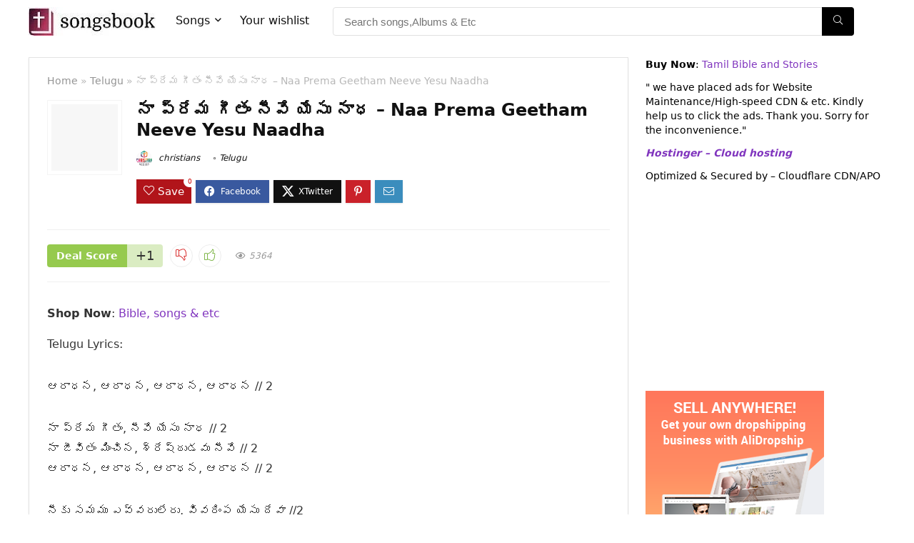

--- FILE ---
content_type: text/html; charset=UTF-8
request_url: https://christiansongsbook.com/naa-prema-geetham-neeve-yesu-naadha/
body_size: 46437
content:
<!DOCTYPE html><html lang="en-GB"><head><script data-no-optimize="1">var litespeed_docref=sessionStorage.getItem("litespeed_docref");litespeed_docref&&(Object.defineProperty(document,"referrer",{get:function(){return litespeed_docref}}),sessionStorage.removeItem("litespeed_docref"));</script> <meta charset="UTF-8" /><meta name="viewport" content="width=device-width, initial-scale=1.0" /><link rel="profile" href="http://gmpg.org/xfn/11" /><link rel="pingback" href="https://christiansongsbook.com/xmlrpc.php" /><link rel="manifest" href="/superpwa-manifest.json"><meta name="theme-color" content="#D5E0EB"><meta name='robots' content='index, follow, max-image-preview:large, max-snippet:-1, max-video-preview:-1' /><title>నా ప్రేమ గీతం నీవే యేసు నాధ -Naa Prema Geetham Neeve Yesu Naadha</title><meta name="description" content="Telugu Lyrics: ఆరాధన, ఆరాధన, ఆరాధన, ఆరాధన // 2 నా ప్రేమ గీతం, నీవే యేసు నాధ // 2 నా జీవితం మించిన, శ్రేష్ఠుడవు నీవే // 2ఆరాధన, ఆరాధన, ఆరాధన, ఆరాధన // 2" /><link rel="canonical" href="https://christiansongsbook.com/naa-prema-geetham-neeve-yesu-naadha/" /><meta property="og:locale" content="en_GB" /><meta property="og:type" content="article" /><meta property="og:title" content="నా ప్రేమ గీతం నీవే యేసు నాధ -Naa Prema Geetham Neeve Yesu Naadha" /><meta property="og:description" content="Telugu Lyrics: ఆరాధన, ఆరాధన, ఆరాధన, ఆరాధన // 2 నా ప్రేమ గీతం, నీవే యేసు నాధ // 2 నా జీవితం మించిన, శ్రేష్ఠుడవు నీవే // 2ఆరాధన, ఆరాధన, ఆరాధన, ఆరాధన // 2" /><meta property="og:url" content="https://christiansongsbook.com/naa-prema-geetham-neeve-yesu-naadha/" /><meta property="og:site_name" content="Tamil Christians songs book" /><meta property="article:publisher" content="https://www.facebook.com/christianmedias/" /><meta property="article:published_time" content="2020-02-27T14:22:30+00:00" /><meta property="article:modified_time" content="2020-02-27T14:22:32+00:00" /><meta property="og:image" content="https://christiansongsbook.com/wp-content/uploads/2020/02/Naa-Prema-Geetham-Neeve-Yesu-Naadha.jpg" /><meta property="og:image:width" content="544" /><meta property="og:image:height" content="299" /><meta property="og:image:type" content="image/jpeg" /><meta name="author" content="christians" /><meta name="twitter:card" content="summary_large_image" /><meta name="twitter:creator" content="@christianmedias" /><meta name="twitter:site" content="@christianmedias" /><meta name="twitter:label1" content="Written by" /><meta name="twitter:data1" content="christians" /> <script type="application/ld+json" class="yoast-schema-graph">{"@context":"https://schema.org","@graph":[{"@type":"Article","@id":"https://christiansongsbook.com/naa-prema-geetham-neeve-yesu-naadha/#article","isPartOf":{"@id":"https://christiansongsbook.com/naa-prema-geetham-neeve-yesu-naadha/"},"author":{"name":"christians","@id":"https://christiansongsbook.com/#/schema/person/8a3e30333a7133296ff57c625d93a99c"},"headline":"నా ప్రేమ గీతం నీవే యేసు నాధ &#8211; Naa Prema Geetham Neeve Yesu Naadha","datePublished":"2020-02-27T14:22:30+00:00","dateModified":"2020-02-27T14:22:32+00:00","mainEntityOfPage":{"@id":"https://christiansongsbook.com/naa-prema-geetham-neeve-yesu-naadha/"},"wordCount":70,"commentCount":0,"publisher":{"@id":"https://christiansongsbook.com/#organization"},"keywords":["Telugu"],"articleSection":["Telugu"],"inLanguage":"en-GB","potentialAction":[{"@type":"CommentAction","name":"Comment","target":["https://christiansongsbook.com/naa-prema-geetham-neeve-yesu-naadha/#respond"]}]},{"@type":"WebPage","@id":"https://christiansongsbook.com/naa-prema-geetham-neeve-yesu-naadha/","url":"https://christiansongsbook.com/naa-prema-geetham-neeve-yesu-naadha/","name":"నా ప్రేమ గీతం నీవే యేసు నాధ -Naa Prema Geetham Neeve Yesu Naadha","isPartOf":{"@id":"https://christiansongsbook.com/#website"},"datePublished":"2020-02-27T14:22:30+00:00","dateModified":"2020-02-27T14:22:32+00:00","description":"Telugu Lyrics: ఆరాధన, ఆరాధన, ఆరాధన, ఆరాధన // 2 నా ప్రేమ గీతం, నీవే యేసు నాధ // 2 నా జీవితం మించిన, శ్రేష్ఠుడవు నీవే // 2ఆరాధన, ఆరాధన, ఆరాధన, ఆరాధన // 2","breadcrumb":{"@id":"https://christiansongsbook.com/naa-prema-geetham-neeve-yesu-naadha/#breadcrumb"},"inLanguage":"en-GB","potentialAction":[{"@type":"ReadAction","target":["https://christiansongsbook.com/naa-prema-geetham-neeve-yesu-naadha/"]}]},{"@type":"BreadcrumbList","@id":"https://christiansongsbook.com/naa-prema-geetham-neeve-yesu-naadha/#breadcrumb","itemListElement":[{"@type":"ListItem","position":1,"name":"Home","item":"https://christiansongsbook.com/"},{"@type":"ListItem","position":2,"name":"Homepage as List","item":"https://christiansongsbook.com/homepage-as-list/"},{"@type":"ListItem","position":3,"name":"నా ప్రేమ గీతం నీవే యేసు నాధ &#8211; Naa Prema Geetham Neeve Yesu Naadha"}]},{"@type":"WebSite","@id":"https://christiansongsbook.com/#website","url":"https://christiansongsbook.com/","name":"Tamil Christians songs book","description":"No:1 Tamil Christian songs lyrics and more","publisher":{"@id":"https://christiansongsbook.com/#organization"},"alternateName":"Christian songs lyrics","potentialAction":[{"@type":"SearchAction","target":{"@type":"EntryPoint","urlTemplate":"https://christiansongsbook.com/?s={search_term_string}"},"query-input":{"@type":"PropertyValueSpecification","valueRequired":true,"valueName":"search_term_string"}}],"inLanguage":"en-GB"},{"@type":"Organization","@id":"https://christiansongsbook.com/#organization","name":"christian medias","url":"https://christiansongsbook.com/","logo":{"@type":"ImageObject","inLanguage":"en-GB","@id":"https://christiansongsbook.com/#/schema/logo/image/","url":"https://cdn.christiansongsbook.com/wp-content/uploads/2019/11/Christian-song-book-1-1.jpg","contentUrl":"https://cdn.christiansongsbook.com/wp-content/uploads/2019/11/Christian-song-book-1-1.jpg","width":178,"height":40,"caption":"christian medias"},"image":{"@id":"https://christiansongsbook.com/#/schema/logo/image/"},"sameAs":["https://www.facebook.com/christianmedias/","https://x.com/christianmedias","https://www.instagram.com/christianmedias/","https://www.linkedin.com/company/14578690","https://in.pinterest.com/tamilchristians/","https://www.youtube.com/channel/UCZc74CYmITvd7GwRIjHfZlQ"]},{"@type":"Person","@id":"https://christiansongsbook.com/#/schema/person/8a3e30333a7133296ff57c625d93a99c","name":"christians","image":{"@type":"ImageObject","inLanguage":"en-GB","@id":"https://christiansongsbook.com/#/schema/person/image/","url":"https://christiansongsbook.com/wp-content/litespeed/avatar/fa8e31923b3a427709f40912ec74c3ec.jpg?ver=1768972940","contentUrl":"https://christiansongsbook.com/wp-content/litespeed/avatar/fa8e31923b3a427709f40912ec74c3ec.jpg?ver=1768972940","caption":"christians"},"url":"https://christiansongsbook.com/author/christians/"}]}</script> <link rel="alternate" type="application/rss+xml" title="Tamil Christians songs book &raquo; Feed" href="https://christiansongsbook.com/feed/" /><link rel="alternate" type="application/rss+xml" title="Tamil Christians songs book &raquo; Comments Feed" href="https://christiansongsbook.com/comments/feed/" /><link rel="alternate" type="application/rss+xml" title="Tamil Christians songs book &raquo; నా ప్రేమ గీతం నీవే యేసు నాధ &#8211; Naa Prema Geetham Neeve Yesu Naadha Comments Feed" href="https://christiansongsbook.com/naa-prema-geetham-neeve-yesu-naadha/feed/" /><link rel="alternate" title="oEmbed (JSON)" type="application/json+oembed" href="https://christiansongsbook.com/wp-json/oembed/1.0/embed?url=https%3A%2F%2Fchristiansongsbook.com%2Fnaa-prema-geetham-neeve-yesu-naadha%2F" /><link rel="alternate" title="oEmbed (XML)" type="text/xml+oembed" href="https://christiansongsbook.com/wp-json/oembed/1.0/embed?url=https%3A%2F%2Fchristiansongsbook.com%2Fnaa-prema-geetham-neeve-yesu-naadha%2F&#038;format=xml" /><style id='wp-img-auto-sizes-contain-inline-css' type='text/css'>img:is([sizes=auto i],[sizes^="auto," i]){contain-intrinsic-size:3000px 1500px}
/*# sourceURL=wp-img-auto-sizes-contain-inline-css */</style><style id="litespeed-ccss">ul{box-sizing:border-box}:root{--wp--preset--font-size--normal:16px;--wp--preset--font-size--huge:42px}body{--wp--preset--color--black:#000;--wp--preset--color--cyan-bluish-gray:#abb8c3;--wp--preset--color--white:#fff;--wp--preset--color--pale-pink:#f78da7;--wp--preset--color--vivid-red:#cf2e2e;--wp--preset--color--luminous-vivid-orange:#ff6900;--wp--preset--color--luminous-vivid-amber:#fcb900;--wp--preset--color--light-green-cyan:#7bdcb5;--wp--preset--color--vivid-green-cyan:#00d084;--wp--preset--color--pale-cyan-blue:#8ed1fc;--wp--preset--color--vivid-cyan-blue:#0693e3;--wp--preset--color--vivid-purple:#9b51e0;--wp--preset--color--main:var(--rehub-main-color);--wp--preset--color--secondary:var(--rehub-sec-color);--wp--preset--color--buttonmain:var(--rehub-main-btn-bg);--wp--preset--color--cyan-grey:#abb8c3;--wp--preset--color--orange-light:#fcb900;--wp--preset--color--red:#cf2e2e;--wp--preset--color--red-bright:#f04057;--wp--preset--color--vivid-green:#00d084;--wp--preset--color--orange:#ff6900;--wp--preset--color--blue:#0693e3;--wp--preset--gradient--vivid-cyan-blue-to-vivid-purple:linear-gradient(135deg,rgba(6,147,227,1) 0%,#9b51e0 100%);--wp--preset--gradient--light-green-cyan-to-vivid-green-cyan:linear-gradient(135deg,#7adcb4 0%,#00d082 100%);--wp--preset--gradient--luminous-vivid-amber-to-luminous-vivid-orange:linear-gradient(135deg,rgba(252,185,0,1) 0%,rgba(255,105,0,1) 100%);--wp--preset--gradient--luminous-vivid-orange-to-vivid-red:linear-gradient(135deg,rgba(255,105,0,1) 0%,#cf2e2e 100%);--wp--preset--gradient--very-light-gray-to-cyan-bluish-gray:linear-gradient(135deg,#eee 0%,#a9b8c3 100%);--wp--preset--gradient--cool-to-warm-spectrum:linear-gradient(135deg,#4aeadc 0%,#9778d1 20%,#cf2aba 40%,#ee2c82 60%,#fb6962 80%,#fef84c 100%);--wp--preset--gradient--blush-light-purple:linear-gradient(135deg,#ffceec 0%,#9896f0 100%);--wp--preset--gradient--blush-bordeaux:linear-gradient(135deg,#fecda5 0%,#fe2d2d 50%,#6b003e 100%);--wp--preset--gradient--luminous-dusk:linear-gradient(135deg,#ffcb70 0%,#c751c0 50%,#4158d0 100%);--wp--preset--gradient--pale-ocean:linear-gradient(135deg,#fff5cb 0%,#b6e3d4 50%,#33a7b5 100%);--wp--preset--gradient--electric-grass:linear-gradient(135deg,#caf880 0%,#71ce7e 100%);--wp--preset--gradient--midnight:linear-gradient(135deg,#020381 0%,#2874fc 100%);--wp--preset--duotone--dark-grayscale:url('#wp-duotone-dark-grayscale');--wp--preset--duotone--grayscale:url('#wp-duotone-grayscale');--wp--preset--duotone--purple-yellow:url('#wp-duotone-purple-yellow');--wp--preset--duotone--blue-red:url('#wp-duotone-blue-red');--wp--preset--duotone--midnight:url('#wp-duotone-midnight');--wp--preset--duotone--magenta-yellow:url('#wp-duotone-magenta-yellow');--wp--preset--duotone--purple-green:url('#wp-duotone-purple-green');--wp--preset--duotone--blue-orange:url('#wp-duotone-blue-orange');--wp--preset--font-size--small:13px;--wp--preset--font-size--medium:20px;--wp--preset--font-size--large:36px;--wp--preset--font-size--x-large:42px;--wp--preset--font-family--system-font:-apple-system,BlinkMacSystemFont,"Segoe UI",Roboto,Oxygen-Sans,Ubuntu,Cantarell,"Helvetica Neue",sans-serif;--wp--preset--font-family--rh-nav-font:var(--rehub-nav-font,-apple-system,BlinkMacSystemFont,"Segoe UI",Roboto,Oxygen-Sans,Ubuntu,Cantarell,"Helvetica Neue",sans-serif);--wp--preset--font-family--rh-head-font:var(--rehub-head-font,-apple-system,BlinkMacSystemFont,"Segoe UI",Roboto,Oxygen-Sans,Ubuntu,Cantarell,"Helvetica Neue",sans-serif);--wp--preset--font-family--rh-btn-font:var(--rehub-btn-font,-apple-system,BlinkMacSystemFont,"Segoe UI",Roboto,Oxygen-Sans,Ubuntu,Cantarell,"Helvetica Neue",sans-serif);--wp--preset--font-family--rh-body-font:var(--rehub-body-font,-apple-system,BlinkMacSystemFont,"Segoe UI",Roboto,Oxygen-Sans,Ubuntu,Cantarell,"Helvetica Neue",sans-serif)}body{margin:0}h1{font-size:29px;line-height:34px;margin-top:10px;margin-bottom:31px}h4{font-size:18px;line-height:24px;margin-top:10px;margin-bottom:18px}a{color:var(--rehub-link-color,violet)}.wp-social-login-provider-list{padding:10px}.wp-social-login-provider-list a{text-decoration:none}.wp-social-login-provider-list img{border:0}html,body,div,span,iframe,h1,h4,p,a,img,strong,i,center,ul,li,form,label,article,aside,figure,header,nav{margin:0;padding:0;border:0;font-size:100%;font:inherit;vertical-align:baseline}article,aside,figure,header,nav{display:block}ul{list-style:none}*{box-sizing:border-box}body{background-color:#fff;color:#000;font-size:15px;font-family:Roboto,"Helvetica Neue",-apple-system,system-ui,BlinkMacSystemFont,"Segoe UI",Oxygen-Sans,sans-serif}a{text-decoration:none}button{outline:none}h3 a,h4 a{color:#111;text-decoration:none}h1,h4{font-weight:700;color:#111}h1{font-size:29px;line-height:34px;margin:10px 0 31px}h4{font-size:18px;line-height:24px;margin:10px 0 18px}article p,.post p{margin:0 0 31px}article strong,.post strong{font-weight:700}article,.post{font-size:16px;line-height:28px;color:#333}p strong{font-weight:700}img{max-width:100%;height:auto;vertical-align:top;border:0}.clearfix:before,.clearfix:after{content:"";display:table}.clearfix:after{clear:both}.clearbox{clear:both}span.cat_link_meta:before,span.postview_meta:before,.postNavigation .postnavprev:before,.thumbminus:before,.thumbplus:before,.heartplus:before,.icon-search-onclick:before,nav.top_menu ul.menu:not(.off-canvas)>li.menu-item-has-children>a:before{font-family:rhicons}@media (max-width:767px){.re_filter_panel ul.re_filter_ul li span.active:after{font-family:rhicons}}#main_header{z-index:1000}.responsive_nav_wrap{display:none;position:relative;width:100%}header .logo-section{padding:15px 0;overflow:visible}header .logo{max-width:450px;float:left;margin-right:15px;line-height:0}.header-actions-logo{float:right}.header-actions-logo .wpsm-button{margin:0}.header-actions-logo .celldisplay{padding:0 12px;vertical-align:middle}.header_one_row .main-nav{background:none transparent!important;border:none!important}.header_one_row nav.top_menu>ul>li{border:none!important}.icon-search-onclick:before{content:"\f002"}button.icon-search-onclick i{font-size:20px!important}button.icon-search-onclick:before{display:none}form.search-form{padding:0;border:none;position:relative;width:auto;display:flex;margin:0;max-width:100%}form.search-form input[type=text]{border:1px solid #e1e1e1;height:38px;background-color:#fff;padding:2px 45px 2px 12px}form.search-form [type=submit]{border:none;padding:0 16px;line-height:38px;height:38px;vertical-align:middle;position:absolute;top:0;right:0}.search-header-contents{width:100%;height:100%;position:fixed;left:0;top:0;right:0;bottom:0;opacity:0;visibility:hidden;z-index:9999999;text-align:center;margin:0 auto;background-color:rgba(0,0,0,.7)}.search-header-contents .search-form{max-width:1000px;margin:0 auto;width:100%;transform:translateY(-100%);opacity:0}.search-header-contents form.search-form input[type=text]{width:100%;height:74px;border:none;line-height:74px;font-size:25px;padding:5px 37px 5px 25px!important}.search-header-contents form.search-form [type=submit]{line-height:74px;height:74px;background:#fff!important;color:#333!important;padding:0 25px;font-size:25px}.rh-outer-wrap{transform-origin:center top}.head_search .search-form,.head_search form.search-form input[type=text]{width:100%;clear:both}.main-nav{background:#fcfcfc}.main-nav.white_style{border-top:1px solid #eee;border-bottom:1px solid #eee}.main-nav:after{content:'';display:table;clear:both}nav.top_menu{position:relative}nav.top_menu>ul{display:flex;margin:0}nav.top_menu ul li{position:relative}nav.top_menu>ul>li.floatright{margin-left:auto}nav.top_menu>ul>li>a{font-weight:700;font-size:16px;line-height:19px;position:relative;color:#111;padding:8px 13px 11px;display:inline-block}nav.top_menu ul.menu:not(.off-canvas)>li.menu-item-has-children>a:before{font-size:14px;content:'\f107';margin:0 0 0 7px;float:right}nav.top_menu ul li.menu-item-has-children{position:relative}nav.top_menu ul.sub-menu{transform:translateY(10px);opacity:0;visibility:hidden;background:#fff;position:absolute;z-index:9999999;width:250px;box-shadow:0 20px 40px -5px rgb(9 30 66/18%);backface-visibility:hidden;left:-999999px}nav.top_menu ul.sub-menu{padding:12px 0}nav.top_menu ul.sub-menu>li>a{text-transform:none;font-size:15px;line-height:22px;color:#111!important;display:block;padding:10px 25px;font-weight:400}nav.top_menu ul.sub-menu>li:first-child>a{border-top-color:transparent}nav.top_menu>ul>li>ul.sub-menu>li:first-child>a:after{position:absolute;content:"";width:0;height:0;border-style:solid;top:-5px;left:19px;border-width:0 6px 6px;border-color:transparent transparent #fff}nav.top_menu>ul>li{border-right:1px solid rgba(0,0,0,.08)}nav.top_menu>ul>li:last-child{border-right:none!important;box-shadow:none}#slide-menu-mobile{display:none}#mobpanelimg{max-height:100px;max-width:150px;width:auto;height:auto}.rh-close-btn,.rh-close-btn i{width:40px;height:40px;font-size:20px;line-height:40px}a.logo_image_mobile img{max-height:50px;max-width:160px;vertical-align:middle;height:auto;width:auto}.rh-header-icon{font-size:24px;line-height:23px;color:#222}.rh-icon-notice{position:absolute;top:-10px;left:17px;z-index:9;min-width:18px;height:18px;background:#f50000;text-align:center;padding:0 2px;color:#fff;font:bold 12px/18px Arial;border-radius:50%;transform:scale(1)}#logo_mobile_wrapper,a.logo_image_mobile img{display:none}.dl-menuwrapper button{border:none;width:48px;height:53px;overflow:hidden;position:relative;outline:none;background:0 0}.dl-menuwrapper button i{color:#111;font-size:36px}.dl-menuwrapper button svg line{stroke:#111;stroke-width:2;stroke-dasharray:26;animation:svglineltr 1s linear}#mobile-menu-icons{padding-right:7px}@keyframes svglineltr{0%{stroke-dashoffset:26}100%{stroke-dashoffset:0}}.rh-container{margin:0 auto;border:none;background:none transparent;width:1200px;box-shadow:none;position:relative;clear:both;padding:0}.rh-content-wrap{padding-top:20px;padding-bottom:20px}.main-side{width:840px;float:left;position:relative}body:not(.noinnerpadding) .rh-post-wrapper{background:#fff;border:1px solid #e3e3e3;padding:25px;box-shadow:0 2px 2px #ececec}.main-side{min-height:70vh}.sidebar{width:336px;float:right;overflow:hidden}.rhscrollthin{scrollbar-width:thin;scrollbar-color:transparent transparent}.rhscrollthin::-webkit-scrollbar{width:8px;height:8px}.rhscrollthin::-webkit-scrollbar-track{background-color:transparent;border-radius:20px}.rhscrollthin::-webkit-scrollbar-thumb{background-color:transparent;border-radius:20px;border:1px solid transparent}@media screen and (max-width:1279px) and (min-width:1141px){.rh-container{width:1080px}.main-side{width:755px}.sidebar{width:300px}nav.top_menu>ul>li>a{padding-left:12px;padding-right:12px}}@media (max-width:1140px){header .logo{max-width:250px}}@media (max-width:1140px) and (min-width:1024px){.rh-container{width:980px}.main-side{width:655px}.sidebar{width:300px}nav.top_menu>ul>li>a{font-size:14px;padding-left:8px;padding-right:8px}nav.top_menu>ul>li{border:none}}@media (max-width:1024px){body .disabletabletpadding{padding:0!important}.logo-section .mobileinmenu,.hideontablet{display:none!important}.responsive_nav_wrap{display:block}.header-actions-logo{display:none}.tabletblockdisplay{display:block!important;width:100%!important;float:none!important;margin:0 0 10px;clear:both!important}nav.top_menu{display:none}}@media (max-width:1023px) and (min-width:768px){.sidebar{border:none;clear:both;column-count:2;column-gap:20px}.sidebar .widget{margin:0 0 20px;clear:none;break-inside:avoid;transform:translateZ(0);column-width:350px}}@media (max-width:1023px){.sidebar{margin:30px auto 0 auto}.sidebar,.main-side{width:100%;float:none;display:block}.rh-container{width:100%;padding-left:15px;padding-right:15px}.header_wrap .rh-container{padding:0}#float-panel-woo-area .rh-container{padding:10px 15px}#float-panel-woo-area{bottom:0;top:auto;transform:translateY(100%);box-shadow:none}}@media (max-width:767px){.hideonmobile{display:none!important}body .disablemobilepadding{padding:0!important}body .disablemobileborder{border:none!important}.mobilemargincenter{margin-left:auto!important;margin-right:auto!important}.mobileblockdisplay{display:block!important;width:100%!important;float:none!important}.disablefloatmobile.floatright{float:none!important;margin-right:0!important;margin-left:0!important;clear:both}article h1{font-size:28px;line-height:32px}}@media (max-width:479px){.main-side{border:none;box-shadow:none;padding:0}body:not(.dark_body):not(.page-template-template-systempages){background:#fff!important}body:not(.dark_body) .rh-post-wrapper{background:0 0;padding:0;border:none;box-shadow:none}}@media (min-width:768px){.search-header-contents{padding:30vh 30px 70vh}}.title_single_area h1{font-size:34px;line-height:34px;margin:0 0 20px;word-break:break-word}.rh_post_layout_compact .title_single_area h1{font-size:24px;line-height:28px;margin-bottom:15px}.title_single_area .post-meta{color:#111}.title_single_area .post-meta span{margin-right:15px}.left_st_postproduct .post-meta span{margin-right:12px}@media screen and (max-width:1224px){.left_st_postproduct .post-meta span{margin:0;display:block;line-height:18px}}.re_title_inmodal{font-weight:400;font-size:25px;text-align:center;padding:5px 0 15px;position:relative}.post-meta{margin-bottom:12px;font-size:12px;line-height:12px;font-style:italic;color:#999}span.cat_link_meta:before,span.postview_meta:before{font-size:3px;line-height:12px;vertical-align:middle;padding-right:5px;content:"\f111";font-style:normal}span.postview_meta:before{content:"\f06e";font-size:12px}.post-meta span:first-child:before{display:none}.post-meta span.postview_meta:first-child:before{display:inline-block}.post-meta span{display:inline-block;margin-right:8px}.post-meta span a,.post-meta a.cat{color:#111;text-decoration:none}.post{margin-bottom:15px;counter-reset:wpsmtop;word-wrap:break-word}#topcontrol{transform-style:preserve-3d;backface-visibility:hidden;z-index:1008;background:rgba(0,0,0,.4);border-radius:5px 0 0 5px;position:fixed;bottom:125px;right:0;overflow:auto;font-size:16px;line-height:32px;height:32px;width:32px;color:#fff!important;text-align:center;opacity:0}@media (max-width:767px){.row_social_inpost span:after{display:none}}.widget{margin-bottom:35px;clear:both;overflow:hidden}.widget.widget_custom_html,.sidebar .widget.widget_text{overflow:visible}.widget p{font-size:14px;margin-bottom:12px;line-height:20px}.footer-bottom .footer_widget p{margin-bottom:22px;font-size:95%}p:empty{display:none}.alignright{float:right;margin-left:2em}.whitebg{background:#fff}.position-relative{position:relative}.rhhidden{display:none}.flowhidden{overflow:hidden}.celldisplay{display:table-cell;vertical-align:middle}.inlinestyle{display:inline-block}.text-center{text-align:center}.rh_opacity_7{opacity:.7}.roundborder50p{border-radius:50%}.border-top{border-top:1px solid rgba(206,206,206,.3)}.border-grey-bottom{border-bottom:1px solid rgba(206,206,206,.3)}.border-lightgrey{border:1px solid rgba(206,206,206,.23)}.floatleft{float:left}.floatright{float:right}body .font90{font-size:90%}.mr5{margin-right:5px!important}.mr20{margin-right:20px!important}.ml5{margin-left:5px!important}.ml10{margin-left:10px!important}.ml20{margin-left:20px!important}.ml30{margin-left:30px!important}.mt15{margin-top:15px!important}.mb0{margin-bottom:0!important}.mb15{margin-bottom:15px!important}.mb20{margin-bottom:20px!important}.mb30{margin-bottom:30px!important}.pr5{padding-right:5px!important}.pr15{padding-right:15px!important}.pr20{padding-right:20px!important}.pl5{padding-left:5px!important}.pl15{padding-left:15px!important}.pt5{padding-top:5px!important}.pt15{padding-top:15px!important}.pt20{padding-top:20px!important}.pb5{padding-bottom:5px!important}.pb15{padding-bottom:15px!important}.pb20{padding-bottom:20px!important}.re-form-input{width:100%;padding:12px 10px!important;height:auto;font-size:15px;margin-bottom:5px;max-width:100%}.re-form-group>label{display:block;font-weight:700;font-size:14px;margin-bottom:7px}input[type=text],input[type=password],input[type=email]{box-sizing:border-box;outline:0;padding:9px 10px;color:#444;background:none #fff;border:1px solid #ccc;line-height:18px;font-weight:400;font-size:15px;line-height:18px;-webkit-appearance:none}.rh-float-panel{transform:translateY(-100%);opacity:0;visibility:hidden;position:fixed;left:0;top:0;z-index:100000;background:rgba(255,255,255,.97);box-shadow:0 0 20px rgb(187 187 187/36%);width:100%}.width-125{width:125px}.width-100p{width:100%}nav.top_menu>ul:not(.off-canvas)>li>a:after{position:absolute;top:0;left:50%;content:"";height:3px;width:0}nav.top_menu>ul:not(.off-canvas)>li>a:after{top:-1px}.rh-circular-hover:before{content:"";position:absolute;top:-10px;left:-10px;width:calc(100% + 20px);height:calc(100% + 20px);background-color:rgba(0,0,0,.05);transform:scale(0);border-radius:100%;z-index:1}.abdposright{position:absolute;top:0;right:0;z-index:2}.rh-hovered-scale{opacity:0;transform:scale(0)}.rh-shadow4{box-shadow:0 5px 23px rgba(188,207,219,.35);border-top:1px solid #f8f8f8}.table_cell_thumbs{overflow:hidden}.thumbplus,.thumbminus{text-align:center;display:inline-block;background-color:transparent;width:27px;height:27px;line-height:27px;padding:0;vertical-align:middle;font-size:1em;border:1px solid #ededed;border-radius:50%;outline:none;background:#fff}.thumbplus{color:#67a827}.thumbminus{color:#d10000;margin:0 8px 0 0}.thumbminus:before{content:"\e86e";line-height:25px;display:inline-block}.thumbplus:before,.heartplus:before{content:"\e86d";line-height:25px;display:inline-block}.heart_thumb_wrap .heartplus{color:#666;margin:0 3px;text-align:center;display:inline-block;vertical-align:middle;font-size:1em;border-radius:4px;outline:none;line-height:27px}.heart_thumb_wrap .thumbscount{color:#555;margin:0 3px}.heart_thumb_wrap .heartplus:before{content:"\f004"}.button_action .thumbscount,.button_action .wishaddedwrap,.button_action .wishremovedwrap{display:none!important}.thumbscount{font-size:12px;line-height:29px;margin:0 0 0 8px;display:inline-block;color:#67a827}.wishremovedwrap,.wishaddedwrap{display:none}.dealScore{float:left;margin-right:10px}.dealScore .label{float:left;height:32px;text-align:center;font-size:14px;background:#96ca4e;padding:0 13px;line-height:32px;color:#fff;font-weight:700;border-radius:4px 0 0 4px}.dealScore .thumbscount{margin:0;float:left;height:32px;width:auto;min-width:50px;text-align:center;font-size:18px;background:#daecc2;padding:0 5px;color:#333!important;line-height:32px;border-radius:0 4px 4px 0}.dealScoreWrap .thumbplus,.dealScoreWrap .thumbminus{height:32px;width:32px;line-height:32px;background-color:#fff}.favour_in_row{display:inline-block;margin:0 6px 6px 0}.favour_btn_red .heart_thumb_wrap{display:inline-block;background-color:#b1141a;color:#fff;font-size:15px;padding:2px 7px 3px;position:relative}.favour_btn_red .heart_thumb_wrap .heartplus{color:#fff}.favour_btn_red .heart_thumb_wrap .thumbscount{position:absolute;top:-5px;right:-10px;border-radius:10px;display:inline-block;font-size:9px;line-height:16px;padding:0 6px;text-align:center;vertical-align:middle;background:#fff;color:#c00}.wpsm-button.rehub_main_btn{font-weight:700;font-size:16px;line-height:17px;padding:.65em 1.1em;color:#fff!important;text-transform:uppercase;position:relative;text-align:center;border:none;text-decoration:none;display:inline-block}.wpsm-button.rehub_main_btn{font-weight:700;font-size:17px;line-height:17px;padding:10px 20px}.brand_logo_small{color:#666;font-size:12px;line-height:16px}.rehub-login-popup-footer{margin:0 -22px;padding:22px 10px 0;text-align:center;border-top:1px solid #ddd}.social_icon .fb{background-color:#39599f}.social_icon .in{background-color:#3b8dbd}.social_icon .pn{background-color:#ca212a}.social_icon .tw{background-color:#6cf}.post_share{position:relative;margin:0 0 25px;clear:both}.top_share .post_share{margin:0 0 15px;overflow:hidden;padding-top:3px}.row_social_inpost span.share-link-image{box-shadow:0 1px 2px #e4e4e4;width:auto;min-width:30px;line-height:23px;margin:0 6px 6px 0;font-size:16px;padding:3px 12px}.row_social_inpost span i{font-size:15px;vertical-align:middle}.row_social_inpost span.fb:after{content:"Facebook";font-size:12px;text-decoration:none;margin-left:8px}.row_social_inpost span.tw:after{content:"Twitter";font-size:12px;text-decoration:none;margin-left:8px}.share-link-image{color:#fff!important;display:inline-block;text-align:center;position:relative;width:32px;height:32px;margin-right:2px;font-size:20px;line-height:32px}.rh-flex-eq-height{display:flex;flex-wrap:wrap;flex-direction:row}.rh-flex-center-align{align-items:center;display:flex;flex-direction:row}.rh-flex-right-align{margin-left:auto}.rh-flex-justify-btw{justify-content:space-between}.rh-flex-align-stretch{align-content:stretch;align-items:stretch}.rh-flex-grow1{flex-grow:1;flex-basis:0}.wpsm-button{display:inline-block;white-space:nowrap;text-align:center;outline:none;background:#aaa;text-decoration:none;border:1px solid #7e7e7e;color:#fff;font-weight:700;padding:4px 10px;line-height:.8em;text-decoration:none;white-space:normal;box-shadow:0 1px 2px rgba(0,0,0,.2);position:relative;font-size:15px;font-style:normal}.wpsm-button.white{border:1px solid transparent;background-color:#f6f6f6;color:#111;text-shadow:none;box-shadow:0 1px 2px 0 rgba(60,64,67,.3),0 1px 2px rgba(0,0,0,.08)}.wpsm-button.medium{padding:8px 16px;line-height:15px;font-size:15px}.wpsm-button.medium i{padding-right:8px}.rhicon{font-family:'rhicons'!important;speak:never;font-style:normal;font-weight:400;font-variant:normal;text-transform:none;line-height:1;display:inline-block;-webkit-font-smoothing:antialiased;-moz-osx-font-smoothing:grayscale}.rhi-envelope:before{content:"\f0e0"}.rhi-chevron-up:before{content:"\f077"}.rhi-facebook:before{content:"\f09a"}.rhi-pinterest-p:before{content:"\f231"}.rhi-sign-in:before{content:"\f090"}.rhi-twitter:before{content:"\f099"}.rhi-plus:before{content:"\f067"}.rhi-search:before{content:"\f002"}.rhi-times:before{content:"\f00d"}.rhi-hearttip:before{content:"\e930"}.head_search .re-aj-search-wrap{position:absolute;z-index:999999;right:0;top:100%;box-shadow:0 1px 5px rgba(0,0,0,.15)}.head_search .re-aj-search-wrap{width:100%;margin-top:10px;border-radius:4px;min-width:280px}.re-aj-search-wrap{max-height:340px;overflow-y:auto;max-width:1000px;margin:0 auto;opacity:0;transform:translate3d(0,-10px,0);backface-visibility:hidden;margin-top:2px;background-color:#fff}.postNavigation{position:fixed;bottom:0;margin-top:-47px;z-index:9999;height:100px}.postNavigation .postnavprev{display:inline-block;background:#dfdfdf;vertical-align:middle;position:relative;width:40px;height:100px;color:#fff}.postNavigation .postnavprev:before{position:absolute;font-size:28px;top:50%;margin-top:-14px;line-height:28px}.prevPostBox .postnavprev:before{content:"\f104";left:12px}.nextPostBox .postnavprev:before{content:"\f105";right:12px}.nextPostBox{right:0}.prevPostBox{left:0}.postNavigation .thumbnail{float:right;margin-left:5px;position:relative;width:70px;height:70px;text-align:center}.postNavigation.nextPostBox .thumbnail{float:left;margin-left:0;margin-right:5px}.postNavigation .headline{height:70px;overflow:hidden;position:relative;-webkit-font-smoothing:antialiased;font-size:14px;padding:0 8px}.postNavigation .headline span{font-size:10px;line-height:10px;text-transform:uppercase;letter-spacing:1px;display:block;margin-bottom:8px}.postNavigation .headline h4{margin:0}.postNavigation .inner-prevnext{position:absolute;top:0;height:100%;padding:15px;width:290px;background-color:#fff;color:#111!important}.postNavigation.nextPostBox .inner-prevnext{margin:0 0 0 40px;left:0}.postNavigation.prevPostBox .inner-prevnext{margin:0 40px 0 0;right:0}.breadcrumb{margin-bottom:20px;color:#999;font-size:12px;line-height:14px}.breadcrumb a{color:#666;text-decoration:none}:root{--swiper-theme-color:#007aff}:root{--swiper-navigation-size:44px}:root{--jp-carousel-primary-color:#fff;--jp-carousel-primary-subtle-color:#999;--jp-carousel-bg-color:#000;--jp-carousel-bg-faded-color:#222;--jp-carousel-border-color:#3a3a3a}nav.top_menu>ul>li>a{padding:6px 12px 10px;font-size:14px}.color_link{color:#8035be!important}nav.top_menu ul li ul.sub-menu{border-bottom:2px solid #8035be}.rehub-main-color-bg,nav.top_menu>ul:not(.off-canvas)>li>a:after{background:#8035be}@media (max-width:767px){.postNavigation .postnavprev{background:#8035be}}a,span.active.re_filtersort_btn{color:#8035be}form.search-form [type=submit],.tabsajax span.active.re_filtersort_btn{background:#000!important;color:#fff!important;outline:0}form.search-form input[type=text]{border-radius:4px}form.search-form [type=submit]{border-radius:0 4px 4px 0}#main_header .wpsm-button,input[type=text],input[type=password],input[type=email]{border-radius:4px}#rhSplashSearch form.search-form input[type=text],#rhSplashSearch form.search-form [type=submit]{border-radius:0!important}.wpsm-button.rehub_main_btn{background:none #de1414!important;color:#fff!important;fill:#fff!important;border:none!important;text-decoration:none!important;outline:0;box-shadow:-1px 6px 19px rgba(222,20,20,.2)!important;border-radius:4px!important}.rehub_btn_color{background-color:#de1414;border:1px solid #de1414;color:#fff;text-shadow:none}@media (max-width:767px){#float-panel-woo-area{border-top:1px solid #de1414}}:root{--rehub-main-color:#8035be;--rehub-sec-color:#000;--rehub-main-btn-bg:#de1414;--rehub-link-color:#8035be}@media (min-width:1400px){.rh-container{width:1330px}.sidebar{width:300px}.main-side:not(.full_width){width:1000px}}@media (min-width:1600px){.rh-container{width:1530px}.sidebar{width:300px}.main-side:not(.full_width){width:1200px}}#rhNavToolWrap{position:fixed;background:#fff;bottom:0;left:0;right:0;box-shadow:0 0 9px rgb(0 0 0/12%);z-index:100000}#rhNavToolbar{height:55px}#cookie-notice{color:#fff;font-family:inherit;background:#596cd5;padding:20px;position:fixed;bottom:10px;left:10px;width:100%;max-width:300px;box-shadow:0 10px 20px rgba(0,0,0,.2);border-radius:5px;margin:0;visibility:hidden;z-index:1000000;box-sizing:border-box}#cookie-notice button{color:inherit;background:#3842c7;border:0;padding:10px;margin-top:10px;width:100%}@media only screen and (max-width:600px){#cookie-notice{max-width:100%;bottom:0;left:0;border-radius:0}}#cancel-comment-reply-link{border-bottom:1px dotted #111;margin:0 10px;text-decoration:none;font-size:12px}.re_filter_panel{position:relative;z-index:700;margin:0 0 30px;box-shadow:0 1px 0 #e4e4e4}.re_filter_panel ul.re_filter_ul{margin:0;padding:0}.re_filter_panel ul.re_filter_ul li{display:inline-block;margin:0}.re_filter_panel ul.re_filter_ul li span{padding:12px 16px;display:inline-block;font-size:15px;line-height:16px}@media screen and (max-width:767px){.re_filter_panel ul.re_filter_ul li span{display:none}.re_filter_panel ul.re_filter_ul li,.re_filter_panel ul.re_filter_ul li span.active{display:block}.re_filter_panel ul.re_filter_ul li span.active:after{float:right;content:"\f078";margin-left:8px}.tabsajax ul.re_filter_ul li span.active:after{display:none}}.tabsajax .re_filter_panel{margin-bottom:8px;display:block;background-color:#ebebeb;background:linear-gradient(to bottom,#fff 1px,#f9f9f9 1px,#ebebeb);border:1px solid #b9bbbd;border-radius:3px;box-shadow:inset 0 1px 0 rgba(255,255,255,.7),0 1px 2px rgba(0,0,0,.08)}.tabsajax .re_filter_panel ul.re_filter_ul li{float:left}.rh_col_tabs_3 .re_filter_panel ul.re_filter_ul li{width:33.33%}.tabsajax .re_filter_panel ul.re_filter_ul li span{display:block;text-align:center;padding:7px 0;border-right:1px solid #ccc}.tabsajax .re_filter_panel ul.re_filter_ul li:last-child span{border:none;border-radius:0 3px 3px 0}.tabsajax .re_filter_panel ul.re_filter_ul li:first-child span{border-radius:3px 0 0 3px}.tabsajax .re_filter_panel ul.re_filter_ul{overflow:hidden}</style><link rel="preload" data-asynced="1" data-optimized="2" as="style" onload="this.onload=null;this.rel='stylesheet'" href="https://cdn.christiansongsbook.com/wp-content/litespeed/ucss/68a174ed99a30af6f79a7fb0f8359dfc.css?ver=2b415" /><script data-optimized="1" type="litespeed/javascript" data-src="https://cdn.christiansongsbook.com/wp-content/plugins/litespeed-cache/assets/js/css_async.min.js"></script> <style id='global-styles-inline-css' type='text/css'>:root{--wp--preset--aspect-ratio--square: 1;--wp--preset--aspect-ratio--4-3: 4/3;--wp--preset--aspect-ratio--3-4: 3/4;--wp--preset--aspect-ratio--3-2: 3/2;--wp--preset--aspect-ratio--2-3: 2/3;--wp--preset--aspect-ratio--16-9: 16/9;--wp--preset--aspect-ratio--9-16: 9/16;--wp--preset--color--black: #000000;--wp--preset--color--cyan-bluish-gray: #abb8c3;--wp--preset--color--white: #ffffff;--wp--preset--color--pale-pink: #f78da7;--wp--preset--color--vivid-red: #cf2e2e;--wp--preset--color--luminous-vivid-orange: #ff6900;--wp--preset--color--luminous-vivid-amber: #fcb900;--wp--preset--color--light-green-cyan: #7bdcb5;--wp--preset--color--vivid-green-cyan: #00d084;--wp--preset--color--pale-cyan-blue: #8ed1fc;--wp--preset--color--vivid-cyan-blue: #0693e3;--wp--preset--color--vivid-purple: #9b51e0;--wp--preset--color--main: var(--rehub-main-color);--wp--preset--color--secondary: var(--rehub-sec-color);--wp--preset--color--buttonmain: var(--rehub-main-btn-bg);--wp--preset--color--cyan-grey: #abb8c3;--wp--preset--color--orange-light: #fcb900;--wp--preset--color--red: #cf2e2e;--wp--preset--color--red-bright: #f04057;--wp--preset--color--vivid-green: #00d084;--wp--preset--color--orange: #ff6900;--wp--preset--color--blue: #0693e3;--wp--preset--gradient--vivid-cyan-blue-to-vivid-purple: linear-gradient(135deg,rgb(6,147,227) 0%,rgb(155,81,224) 100%);--wp--preset--gradient--light-green-cyan-to-vivid-green-cyan: linear-gradient(135deg,rgb(122,220,180) 0%,rgb(0,208,130) 100%);--wp--preset--gradient--luminous-vivid-amber-to-luminous-vivid-orange: linear-gradient(135deg,rgb(252,185,0) 0%,rgb(255,105,0) 100%);--wp--preset--gradient--luminous-vivid-orange-to-vivid-red: linear-gradient(135deg,rgb(255,105,0) 0%,rgb(207,46,46) 100%);--wp--preset--gradient--very-light-gray-to-cyan-bluish-gray: linear-gradient(135deg,rgb(238,238,238) 0%,rgb(169,184,195) 100%);--wp--preset--gradient--cool-to-warm-spectrum: linear-gradient(135deg,rgb(74,234,220) 0%,rgb(151,120,209) 20%,rgb(207,42,186) 40%,rgb(238,44,130) 60%,rgb(251,105,98) 80%,rgb(254,248,76) 100%);--wp--preset--gradient--blush-light-purple: linear-gradient(135deg,rgb(255,206,236) 0%,rgb(152,150,240) 100%);--wp--preset--gradient--blush-bordeaux: linear-gradient(135deg,rgb(254,205,165) 0%,rgb(254,45,45) 50%,rgb(107,0,62) 100%);--wp--preset--gradient--luminous-dusk: linear-gradient(135deg,rgb(255,203,112) 0%,rgb(199,81,192) 50%,rgb(65,88,208) 100%);--wp--preset--gradient--pale-ocean: linear-gradient(135deg,rgb(255,245,203) 0%,rgb(182,227,212) 50%,rgb(51,167,181) 100%);--wp--preset--gradient--electric-grass: linear-gradient(135deg,rgb(202,248,128) 0%,rgb(113,206,126) 100%);--wp--preset--gradient--midnight: linear-gradient(135deg,rgb(2,3,129) 0%,rgb(40,116,252) 100%);--wp--preset--font-size--small: 13px;--wp--preset--font-size--medium: 20px;--wp--preset--font-size--large: 36px;--wp--preset--font-size--x-large: 42px;--wp--preset--font-family--system-font: -apple-system,BlinkMacSystemFont,"Segoe UI",Roboto,Oxygen-Sans,Ubuntu,Cantarell,"Helvetica Neue",sans-serif;--wp--preset--font-family--rh-nav-font: var(--rehub-nav-font,-apple-system,BlinkMacSystemFont,"Segoe UI",Roboto,Oxygen-Sans,Ubuntu,Cantarell,"Helvetica Neue",sans-serif);--wp--preset--font-family--rh-head-font: var(--rehub-head-font,-apple-system,BlinkMacSystemFont,"Segoe UI",Roboto,Oxygen-Sans,Ubuntu,Cantarell,"Helvetica Neue",sans-serif);--wp--preset--font-family--rh-btn-font: var(--rehub-btn-font,-apple-system,BlinkMacSystemFont,"Segoe UI",Roboto,Oxygen-Sans,Ubuntu,Cantarell,"Helvetica Neue",sans-serif);--wp--preset--font-family--rh-body-font: var(--rehub-body-font,-apple-system,BlinkMacSystemFont,"Segoe UI",Roboto,Oxygen-Sans,Ubuntu,Cantarell,"Helvetica Neue",sans-serif);--wp--preset--spacing--20: 0.44rem;--wp--preset--spacing--30: 0.67rem;--wp--preset--spacing--40: 1rem;--wp--preset--spacing--50: 1.5rem;--wp--preset--spacing--60: 2.25rem;--wp--preset--spacing--70: 3.38rem;--wp--preset--spacing--80: 5.06rem;--wp--preset--shadow--natural: 6px 6px 9px rgba(0, 0, 0, 0.2);--wp--preset--shadow--deep: 12px 12px 50px rgba(0, 0, 0, 0.4);--wp--preset--shadow--sharp: 6px 6px 0px rgba(0, 0, 0, 0.2);--wp--preset--shadow--outlined: 6px 6px 0px -3px rgb(255, 255, 255), 6px 6px rgb(0, 0, 0);--wp--preset--shadow--crisp: 6px 6px 0px rgb(0, 0, 0);}:root { --wp--style--global--content-size: 760px;--wp--style--global--wide-size: 1200px; }:where(body) { margin: 0; }.wp-site-blocks > .alignleft { float: left; margin-right: 2em; }.wp-site-blocks > .alignright { float: right; margin-left: 2em; }.wp-site-blocks > .aligncenter { justify-content: center; margin-left: auto; margin-right: auto; }:where(.is-layout-flex){gap: 0.5em;}:where(.is-layout-grid){gap: 0.5em;}.is-layout-flow > .alignleft{float: left;margin-inline-start: 0;margin-inline-end: 2em;}.is-layout-flow > .alignright{float: right;margin-inline-start: 2em;margin-inline-end: 0;}.is-layout-flow > .aligncenter{margin-left: auto !important;margin-right: auto !important;}.is-layout-constrained > .alignleft{float: left;margin-inline-start: 0;margin-inline-end: 2em;}.is-layout-constrained > .alignright{float: right;margin-inline-start: 2em;margin-inline-end: 0;}.is-layout-constrained > .aligncenter{margin-left: auto !important;margin-right: auto !important;}.is-layout-constrained > :where(:not(.alignleft):not(.alignright):not(.alignfull)){max-width: var(--wp--style--global--content-size);margin-left: auto !important;margin-right: auto !important;}.is-layout-constrained > .alignwide{max-width: var(--wp--style--global--wide-size);}body .is-layout-flex{display: flex;}.is-layout-flex{flex-wrap: wrap;align-items: center;}.is-layout-flex > :is(*, div){margin: 0;}body .is-layout-grid{display: grid;}.is-layout-grid > :is(*, div){margin: 0;}body{padding-top: 0px;padding-right: 0px;padding-bottom: 0px;padding-left: 0px;}a:where(:not(.wp-element-button)){text-decoration: none;}h1{font-size: 29px;line-height: 34px;margin-top: 10px;margin-bottom: 31px;}h2{font-size: 25px;line-height: 31px;margin-top: 10px;margin-bottom: 31px;}h3{font-size: 20px;line-height: 28px;margin-top: 10px;margin-bottom: 25px;}h4{font-size: 18px;line-height: 24px;margin-top: 10px;margin-bottom: 18px;}h5{font-size: 16px;line-height: 20px;margin-top: 10px;margin-bottom: 15px;}h6{font-size: 14px;line-height: 20px;margin-top: 0px;margin-bottom: 10px;}:root :where(.wp-element-button, .wp-block-button__link){background-color: #32373c;border-width: 0;color: #fff;font-family: inherit;font-size: inherit;font-style: inherit;font-weight: inherit;letter-spacing: inherit;line-height: inherit;padding-top: calc(0.667em + 2px);padding-right: calc(1.333em + 2px);padding-bottom: calc(0.667em + 2px);padding-left: calc(1.333em + 2px);text-decoration: none;text-transform: inherit;}.has-black-color{color: var(--wp--preset--color--black) !important;}.has-cyan-bluish-gray-color{color: var(--wp--preset--color--cyan-bluish-gray) !important;}.has-white-color{color: var(--wp--preset--color--white) !important;}.has-pale-pink-color{color: var(--wp--preset--color--pale-pink) !important;}.has-vivid-red-color{color: var(--wp--preset--color--vivid-red) !important;}.has-luminous-vivid-orange-color{color: var(--wp--preset--color--luminous-vivid-orange) !important;}.has-luminous-vivid-amber-color{color: var(--wp--preset--color--luminous-vivid-amber) !important;}.has-light-green-cyan-color{color: var(--wp--preset--color--light-green-cyan) !important;}.has-vivid-green-cyan-color{color: var(--wp--preset--color--vivid-green-cyan) !important;}.has-pale-cyan-blue-color{color: var(--wp--preset--color--pale-cyan-blue) !important;}.has-vivid-cyan-blue-color{color: var(--wp--preset--color--vivid-cyan-blue) !important;}.has-vivid-purple-color{color: var(--wp--preset--color--vivid-purple) !important;}.has-main-color{color: var(--wp--preset--color--main) !important;}.has-secondary-color{color: var(--wp--preset--color--secondary) !important;}.has-buttonmain-color{color: var(--wp--preset--color--buttonmain) !important;}.has-cyan-grey-color{color: var(--wp--preset--color--cyan-grey) !important;}.has-orange-light-color{color: var(--wp--preset--color--orange-light) !important;}.has-red-color{color: var(--wp--preset--color--red) !important;}.has-red-bright-color{color: var(--wp--preset--color--red-bright) !important;}.has-vivid-green-color{color: var(--wp--preset--color--vivid-green) !important;}.has-orange-color{color: var(--wp--preset--color--orange) !important;}.has-blue-color{color: var(--wp--preset--color--blue) !important;}.has-black-background-color{background-color: var(--wp--preset--color--black) !important;}.has-cyan-bluish-gray-background-color{background-color: var(--wp--preset--color--cyan-bluish-gray) !important;}.has-white-background-color{background-color: var(--wp--preset--color--white) !important;}.has-pale-pink-background-color{background-color: var(--wp--preset--color--pale-pink) !important;}.has-vivid-red-background-color{background-color: var(--wp--preset--color--vivid-red) !important;}.has-luminous-vivid-orange-background-color{background-color: var(--wp--preset--color--luminous-vivid-orange) !important;}.has-luminous-vivid-amber-background-color{background-color: var(--wp--preset--color--luminous-vivid-amber) !important;}.has-light-green-cyan-background-color{background-color: var(--wp--preset--color--light-green-cyan) !important;}.has-vivid-green-cyan-background-color{background-color: var(--wp--preset--color--vivid-green-cyan) !important;}.has-pale-cyan-blue-background-color{background-color: var(--wp--preset--color--pale-cyan-blue) !important;}.has-vivid-cyan-blue-background-color{background-color: var(--wp--preset--color--vivid-cyan-blue) !important;}.has-vivid-purple-background-color{background-color: var(--wp--preset--color--vivid-purple) !important;}.has-main-background-color{background-color: var(--wp--preset--color--main) !important;}.has-secondary-background-color{background-color: var(--wp--preset--color--secondary) !important;}.has-buttonmain-background-color{background-color: var(--wp--preset--color--buttonmain) !important;}.has-cyan-grey-background-color{background-color: var(--wp--preset--color--cyan-grey) !important;}.has-orange-light-background-color{background-color: var(--wp--preset--color--orange-light) !important;}.has-red-background-color{background-color: var(--wp--preset--color--red) !important;}.has-red-bright-background-color{background-color: var(--wp--preset--color--red-bright) !important;}.has-vivid-green-background-color{background-color: var(--wp--preset--color--vivid-green) !important;}.has-orange-background-color{background-color: var(--wp--preset--color--orange) !important;}.has-blue-background-color{background-color: var(--wp--preset--color--blue) !important;}.has-black-border-color{border-color: var(--wp--preset--color--black) !important;}.has-cyan-bluish-gray-border-color{border-color: var(--wp--preset--color--cyan-bluish-gray) !important;}.has-white-border-color{border-color: var(--wp--preset--color--white) !important;}.has-pale-pink-border-color{border-color: var(--wp--preset--color--pale-pink) !important;}.has-vivid-red-border-color{border-color: var(--wp--preset--color--vivid-red) !important;}.has-luminous-vivid-orange-border-color{border-color: var(--wp--preset--color--luminous-vivid-orange) !important;}.has-luminous-vivid-amber-border-color{border-color: var(--wp--preset--color--luminous-vivid-amber) !important;}.has-light-green-cyan-border-color{border-color: var(--wp--preset--color--light-green-cyan) !important;}.has-vivid-green-cyan-border-color{border-color: var(--wp--preset--color--vivid-green-cyan) !important;}.has-pale-cyan-blue-border-color{border-color: var(--wp--preset--color--pale-cyan-blue) !important;}.has-vivid-cyan-blue-border-color{border-color: var(--wp--preset--color--vivid-cyan-blue) !important;}.has-vivid-purple-border-color{border-color: var(--wp--preset--color--vivid-purple) !important;}.has-main-border-color{border-color: var(--wp--preset--color--main) !important;}.has-secondary-border-color{border-color: var(--wp--preset--color--secondary) !important;}.has-buttonmain-border-color{border-color: var(--wp--preset--color--buttonmain) !important;}.has-cyan-grey-border-color{border-color: var(--wp--preset--color--cyan-grey) !important;}.has-orange-light-border-color{border-color: var(--wp--preset--color--orange-light) !important;}.has-red-border-color{border-color: var(--wp--preset--color--red) !important;}.has-red-bright-border-color{border-color: var(--wp--preset--color--red-bright) !important;}.has-vivid-green-border-color{border-color: var(--wp--preset--color--vivid-green) !important;}.has-orange-border-color{border-color: var(--wp--preset--color--orange) !important;}.has-blue-border-color{border-color: var(--wp--preset--color--blue) !important;}.has-vivid-cyan-blue-to-vivid-purple-gradient-background{background: var(--wp--preset--gradient--vivid-cyan-blue-to-vivid-purple) !important;}.has-light-green-cyan-to-vivid-green-cyan-gradient-background{background: var(--wp--preset--gradient--light-green-cyan-to-vivid-green-cyan) !important;}.has-luminous-vivid-amber-to-luminous-vivid-orange-gradient-background{background: var(--wp--preset--gradient--luminous-vivid-amber-to-luminous-vivid-orange) !important;}.has-luminous-vivid-orange-to-vivid-red-gradient-background{background: var(--wp--preset--gradient--luminous-vivid-orange-to-vivid-red) !important;}.has-very-light-gray-to-cyan-bluish-gray-gradient-background{background: var(--wp--preset--gradient--very-light-gray-to-cyan-bluish-gray) !important;}.has-cool-to-warm-spectrum-gradient-background{background: var(--wp--preset--gradient--cool-to-warm-spectrum) !important;}.has-blush-light-purple-gradient-background{background: var(--wp--preset--gradient--blush-light-purple) !important;}.has-blush-bordeaux-gradient-background{background: var(--wp--preset--gradient--blush-bordeaux) !important;}.has-luminous-dusk-gradient-background{background: var(--wp--preset--gradient--luminous-dusk) !important;}.has-pale-ocean-gradient-background{background: var(--wp--preset--gradient--pale-ocean) !important;}.has-electric-grass-gradient-background{background: var(--wp--preset--gradient--electric-grass) !important;}.has-midnight-gradient-background{background: var(--wp--preset--gradient--midnight) !important;}.has-small-font-size{font-size: var(--wp--preset--font-size--small) !important;}.has-medium-font-size{font-size: var(--wp--preset--font-size--medium) !important;}.has-large-font-size{font-size: var(--wp--preset--font-size--large) !important;}.has-x-large-font-size{font-size: var(--wp--preset--font-size--x-large) !important;}.has-system-font-font-family{font-family: var(--wp--preset--font-family--system-font) !important;}.has-rh-nav-font-font-family{font-family: var(--wp--preset--font-family--rh-nav-font) !important;}.has-rh-head-font-font-family{font-family: var(--wp--preset--font-family--rh-head-font) !important;}.has-rh-btn-font-font-family{font-family: var(--wp--preset--font-family--rh-btn-font) !important;}.has-rh-body-font-font-family{font-family: var(--wp--preset--font-family--rh-body-font) !important;}
:where(.wp-block-post-template.is-layout-flex){gap: 1.25em;}:where(.wp-block-post-template.is-layout-grid){gap: 1.25em;}
:where(.wp-block-term-template.is-layout-flex){gap: 1.25em;}:where(.wp-block-term-template.is-layout-grid){gap: 1.25em;}
:where(.wp-block-columns.is-layout-flex){gap: 2em;}:where(.wp-block-columns.is-layout-grid){gap: 2em;}
:root :where(.wp-block-pullquote){font-size: 1.5em;line-height: 1.6;}
:root :where(.wp-block-post-title){margin-top: 4px;margin-right: 0;margin-bottom: 15px;margin-left: 0;}
:root :where(.wp-block-image){margin-top: 0px;margin-bottom: 31px;}
:root :where(.wp-block-media-text){margin-top: 0px;margin-bottom: 31px;}
:root :where(.wp-block-post-content){font-size: 16px;line-height: 28px;}
/*# sourceURL=global-styles-inline-css */</style> <script type="litespeed/javascript" data-src="https://cdn.christiansongsbook.com/wp-includes/js/jquery/jquery.min.js" id="jquery-core-js"></script> <script id="rehub-postview-js-extra" type="litespeed/javascript">var postviewvar={"rhpost_ajax_url":"https://christiansongsbook.com/wp-content/plugins/rehub-framework/includes/rehub_ajax.php","post_id":"4323"}</script> <link rel="https://api.w.org/" href="https://christiansongsbook.com/wp-json/" /><link rel="alternate" title="JSON" type="application/json" href="https://christiansongsbook.com/wp-json/wp/v2/posts/4323" /><link rel="EditURI" type="application/rsd+xml" title="RSD" href="https://christiansongsbook.com/xmlrpc.php?rsd" /><meta name="generator" content="WordPress 6.9" /><link rel='shortlink' href='https://christiansongsbook.com/?p=4323' /><link rel="preload" href="https://cdn.christiansongsbook.com/wp-content/themes/rehub-theme/fonts/rhicons.woff2?3oibrk" as="font" type="font/woff2" crossorigin="crossorigin"><style type="text/css">@media (min-width:1025px){header .logo-section{padding:10px 0;}}nav.top_menu > ul > li > a{font-weight:normal;} .widget .title:after{border-bottom:2px solid #8035be;}.rehub-main-color-border,nav.top_menu > ul > li.vertical-menu.border-main-color .sub-menu,.rh-main-bg-hover:hover,.wp-block-quote,ul.def_btn_link_tabs li.active a,.wp-block-pullquote{border-color:#8035be;}.wpsm_promobox.rehub_promobox{border-left-color:#8035be!important;}.color_link{color:#8035be !important;}.featured_slider:hover .score,article.post .wpsm_toplist_heading:before{border-color:#8035be;}.btn_more:hover,.tw-pagination .current{border:1px solid #8035be;color:#fff}.rehub_woo_review .rehub_woo_tabs_menu li.current{border-top:3px solid #8035be;}.gallery-pics .gp-overlay{box-shadow:0 0 0 4px #8035be inset;}.post .rehub_woo_tabs_menu li.current,.woocommerce div.product .woocommerce-tabs ul.tabs li.active{border-top:2px solid #8035be;}.rething_item a.cat{border-bottom-color:#8035be}nav.top_menu ul li ul.sub-menu{border-bottom:2px solid #8035be;}.widget.deal_daywoo,.elementor-widget-wpsm_woofeatured .deal_daywoo{border:3px solid #8035be;padding:20px;background:#fff;}.deal_daywoo .wpsm-bar-bar{background-color:#8035be !important} #buddypress div.item-list-tabs ul li.selected a span,#buddypress div.item-list-tabs ul li.current a span,#buddypress div.item-list-tabs ul li a span,.user-profile-div .user-menu-tab > li.active > a,.user-profile-div .user-menu-tab > li.active > a:focus,.user-profile-div .user-menu-tab > li.active > a:hover,.news_in_thumb:hover a.rh-label-string,.news_out_thumb:hover a.rh-label-string,.col-feat-grid:hover a.rh-label-string,.carousel-style-deal .re_carousel .controls,.re_carousel .controls:hover,.openedprevnext .postNavigation .postnavprev,.postNavigation .postnavprev:hover,.top_chart_pagination a.selected,.flex-control-paging li a.flex-active,.flex-control-paging li a:hover,.btn_more:hover,body .tabs-menu li:hover,body .tabs-menu li.current,.featured_slider:hover .score,#bbp_user_edit_submit,.bbp-topic-pagination a,.bbp-topic-pagination a,.custom-checkbox label.checked:after,.slider_post .caption,ul.postpagination li.active a,ul.postpagination li:hover a,ul.postpagination li a:focus,.top_theme h5 strong,.re_carousel .text:after,#topcontrol:hover,.main_slider .flex-overlay:hover a.read-more,.rehub_chimp #mc_embed_signup input#mc-embedded-subscribe,#rank_1.rank_count,#toplistmenu > ul li:before,.rehub_chimp:before,.wpsm-members > strong:first-child,.r_catbox_btn,.wpcf7 .wpcf7-submit,.wpsm_pretty_hover li:hover,.wpsm_pretty_hover li.current,.rehub-main-color-bg,.togglegreedybtn:after,.rh-bg-hover-color:hover a.rh-label-string,.rh-main-bg-hover:hover,.rh_wrapper_video_playlist .rh_video_currently_playing,.rh_wrapper_video_playlist .rh_video_currently_playing.rh_click_video:hover,.rtmedia-list-item .rtmedia-album-media-count,.tw-pagination .current,.dokan-dashboard .dokan-dash-sidebar ul.dokan-dashboard-menu li.active,.dokan-dashboard .dokan-dash-sidebar ul.dokan-dashboard-menu li:hover,.dokan-dashboard .dokan-dash-sidebar ul.dokan-dashboard-menu li.dokan-common-links a:hover,#ywqa-submit-question,.woocommerce .widget_price_filter .ui-slider .ui-slider-range,.rh-hov-bor-line > a:after,nav.top_menu > ul:not(.off-canvas) > li > a:after,.rh-border-line:after,.wpsm-table.wpsm-table-main-color table tr th,.rh-hov-bg-main-slide:before,.rh-hov-bg-main-slidecol .col_item:before,.mvx-tablink.active::before{background:#8035be;}@media (max-width:767px){.postNavigation .postnavprev{background:#8035be;}}.rh-main-bg-hover:hover,.rh-main-bg-hover:hover .whitehovered,.user-profile-div .user-menu-tab > li.active > a{color:#fff !important} a,.carousel-style-deal .deal-item .priced_block .price_count ins,nav.top_menu ul li.menu-item-has-children ul li.menu-item-has-children > a:before,.flexslider .fa-pulse,.footer-bottom .widget .f_menu li a:hover,.comment_form h3 a,.bbp-body li.bbp-forum-info > a:hover,.bbp-body li.bbp-topic-title > a:hover,#subscription-toggle a:before,#favorite-toggle a:before,.aff_offer_links .aff_name a,.rh-deal-price,.commentlist .comment-content small a,.related_articles .title_cat_related a,article em.emph,.campare_table table.one td strong.red,.sidebar .tabs-item .detail p a,.footer-bottom .widget .title span,footer p a,.welcome-frase strong,article.post .wpsm_toplist_heading:before,.post a.color_link,.categoriesbox:hover h3 a:after,.bbp-body li.bbp-forum-info > a,.bbp-body li.bbp-topic-title > a,.widget .title i,.woocommerce-MyAccount-navigation ul li.is-active a,.category-vendormenu li.current a,.deal_daywoo .title,.rehub-main-color,.wpsm_pretty_colored ul li.current a,.wpsm_pretty_colored ul li.current,.rh-heading-hover-color:hover h2 a,.rh-heading-hover-color:hover h3 a,.rh-heading-hover-color:hover h4 a,.rh-heading-hover-color:hover h5 a,.rh-heading-hover-color:hover h3,.rh-heading-hover-color:hover h2,.rh-heading-hover-color:hover h4,.rh-heading-hover-color:hover h5,.rh-heading-hover-color:hover .rh-heading-hover-item a,.rh-heading-icon:before,.widget_layered_nav ul li.chosen a:before,.wp-block-quote.is-style-large p,ul.page-numbers li span.current,ul.page-numbers li a:hover,ul.page-numbers li.active a,.page-link > span:not(.page-link-title),blockquote:not(.wp-block-quote) p,span.re_filtersort_btn:hover,span.active.re_filtersort_btn,.deal_daywoo .price,div.sortingloading:after{color:#8035be;} .page-link > span:not(.page-link-title),.widget.widget_affegg_widget .title,.widget.top_offers .title,.widget.cegg_widget_products .title,header .header_first_style .search form.search-form [type="submit"],header .header_eight_style .search form.search-form [type="submit"],.filter_home_pick span.active,.filter_home_pick span:hover,.filter_product_pick span.active,.filter_product_pick span:hover,.rh_tab_links a.active,.rh_tab_links a:hover,.wcv-navigation ul.menu li.active,.wcv-navigation ul.menu li:hover a,form.search-form [type="submit"],.rehub-sec-color-bg,input#ywqa-submit-question,input#ywqa-send-answer,.woocommerce button.button.alt,.tabsajax span.active.re_filtersort_btn,.wpsm-table.wpsm-table-sec-color table tr th,.rh-slider-arrow,.rh-hov-bg-sec-slide:before,.rh-hov-bg-sec-slidecol .col_item:before{background:#000000 !important;color:#fff !important;outline:0}.widget.widget_affegg_widget .title:after,.widget.top_offers .title:after,.widget.cegg_widget_products .title:after{border-top-color:#000000 !important;}.page-link > span:not(.page-link-title){border:1px solid #000000;}.page-link > span:not(.page-link-title),.header_first_style .search form.search-form [type="submit"] i{color:#fff !important;}.rh_tab_links a.active,.rh_tab_links a:hover,.rehub-sec-color-border,nav.top_menu > ul > li.vertical-menu.border-sec-color > .sub-menu,body .rh-slider-thumbs-item--active{border-color:#000000}.rh_wrapper_video_playlist .rh_video_currently_playing,.rh_wrapper_video_playlist .rh_video_currently_playing.rh_click_video:hover{background-color:#000000;box-shadow:1200px 0 0 #000000 inset;}.rehub-sec-color{color:#000000} form.search-form input[type="text"]{border-radius:4px}.news .priced_block .price_count,.blog_string .priced_block .price_count,.main_slider .price_count{margin-right:5px}.right_aff .priced_block .btn_offer_block,.right_aff .priced_block .price_count{border-radius:0 !important}form.search-form.product-search-form input[type="text"]{border-radius:4px 0 0 4px;}form.search-form [type="submit"]{border-radius:0 4px 4px 0;}.rtl form.search-form.product-search-form input[type="text"]{border-radius:0 4px 4px 0;}.rtl form.search-form [type="submit"]{border-radius:4px 0 0 4px;}.price_count,.rehub_offer_coupon,#buddypress .dir-search input[type=text],.gmw-form-wrapper input[type=text],.gmw-form-wrapper select,#buddypress a.button,.btn_more,#main_header .wpsm-button,#rh-header-cover-image .wpsm-button,#wcvendor_image_bg .wpsm-button,input[type="text"],textarea,input[type="tel"],input[type="password"],input[type="email"],input[type="url"],input[type="number"],.def_btn,input[type="submit"],input[type="button"],input[type="reset"],.rh_offer_list .offer_thumb .deal_img_wrap,.grid_onsale,.rehub-main-smooth,.re_filter_instore span.re_filtersort_btn:hover,.re_filter_instore span.active.re_filtersort_btn,#buddypress .standard-form input[type=text],#buddypress .standard-form textarea,.blacklabelprice{border-radius:4px}.news-community,.woocommerce .products.grid_woo .product,.rehub_chimp #mc_embed_signup input.email,#mc_embed_signup input#mc-embedded-subscribe,.rh_offer_list,.woo-tax-logo,#buddypress div.item-list-tabs ul li a,#buddypress form#whats-new-form,#buddypress div#invite-list,#buddypress #send-reply div.message-box,.rehub-sec-smooth,.rate-bar-bar,.rate-bar,#wcfm-main-contentainer #wcfm-content,.wcfm_welcomebox_header{border-radius:5px}#rhSplashSearch form.search-form input[type="text"],#rhSplashSearch form.search-form [type="submit"]{border-radius:0 !important} .woocommerce .woo-button-area .masked_coupon,.woocommerce a.woo_loop_btn,.woocommerce .button.checkout,.woocommerce input.button.alt,.woocommerce a.add_to_cart_button:not(.flat-woo-btn),.woocommerce-page a.add_to_cart_button:not(.flat-woo-btn),.woocommerce .single_add_to_cart_button,.woocommerce div.product form.cart .button,.woocommerce .checkout-button.button,.priced_block .btn_offer_block,.priced_block .button,.rh-deal-compact-btn,input.mdf_button,#buddypress input[type="submit"],#buddypress input[type="button"],#buddypress input[type="reset"],#buddypress button.submit,.wpsm-button.rehub_main_btn,.wcv-grid a.button,input.gmw-submit,#ws-plugin--s2member-profile-submit,#rtmedia_create_new_album,input[type="submit"].dokan-btn-theme,a.dokan-btn-theme,.dokan-btn-theme,#wcfm_membership_container a.wcfm_submit_button,.woocommerce button.button,.rehub-main-btn-bg,.woocommerce #payment #place_order,.wc-block-grid__product-add-to-cart.wp-block-button .wp-block-button__link{background:none #de1414 !important;color:#ffffff !important;fill:#ffffff !important;border:none !important;text-decoration:none !important;outline:0;box-shadow:-1px 6px 19px rgba(222,20,20,0.2) !important;border-radius:4px !important;}.rehub-main-btn-bg > a{color:#ffffff !important;}.woocommerce a.woo_loop_btn:hover,.woocommerce .button.checkout:hover,.woocommerce input.button.alt:hover,.woocommerce a.add_to_cart_button:not(.flat-woo-btn):hover,.woocommerce-page a.add_to_cart_button:not(.flat-woo-btn):hover,.woocommerce a.single_add_to_cart_button:hover,.woocommerce-page a.single_add_to_cart_button:hover,.woocommerce div.product form.cart .button:hover,.woocommerce-page div.product form.cart .button:hover,.woocommerce .checkout-button.button:hover,.priced_block .btn_offer_block:hover,.wpsm-button.rehub_main_btn:hover,#buddypress input[type="submit"]:hover,#buddypress input[type="button"]:hover,#buddypress input[type="reset"]:hover,#buddypress button.submit:hover,.small_post .btn:hover,.ap-pro-form-field-wrapper input[type="submit"]:hover,.wcv-grid a.button:hover,#ws-plugin--s2member-profile-submit:hover,.rething_button .btn_more:hover,#wcfm_membership_container a.wcfm_submit_button:hover,.woocommerce #payment #place_order:hover,.woocommerce button.button:hover,.rehub-main-btn-bg:hover,.rehub-main-btn-bg:hover > a,.wc-block-grid__product-add-to-cart.wp-block-button .wp-block-button__link:hover{background:none #de1414 !important;color:#ffffff !important;border-color:transparent;box-shadow:-1px 6px 13px rgba(222,20,20,0.4) !important;}.rehub_offer_coupon:hover{border:1px dashed #de1414;}.rehub_offer_coupon:hover i.far,.rehub_offer_coupon:hover i.fal,.rehub_offer_coupon:hover i.fas{color:#de1414}.re_thing_btn .rehub_offer_coupon.not_masked_coupon:hover{color:#de1414 !important}.woocommerce a.woo_loop_btn:active,.woocommerce .button.checkout:active,.woocommerce .button.alt:active,.woocommerce a.add_to_cart_button:not(.flat-woo-btn):active,.woocommerce-page a.add_to_cart_button:not(.flat-woo-btn):active,.woocommerce a.single_add_to_cart_button:active,.woocommerce-page a.single_add_to_cart_button:active,.woocommerce div.product form.cart .button:active,.woocommerce-page div.product form.cart .button:active,.woocommerce .checkout-button.button:active,.wpsm-button.rehub_main_btn:active,#buddypress input[type="submit"]:active,#buddypress input[type="button"]:active,#buddypress input[type="reset"]:active,#buddypress button.submit:active,.ap-pro-form-field-wrapper input[type="submit"]:active,.wcv-grid a.button:active,#ws-plugin--s2member-profile-submit:active,.woocommerce #payment #place_order:active,input[type="submit"].dokan-btn-theme:active,a.dokan-btn-theme:active,.dokan-btn-theme:active,.woocommerce button.button:active,.rehub-main-btn-bg:active,.wc-block-grid__product-add-to-cart.wp-block-button .wp-block-button__link:active{background:none #de1414 !important;box-shadow:0 1px 0 #999 !important;top:2px;color:#ffffff !important;}.rehub_btn_color,.rehub_chimp_flat #mc_embed_signup input#mc-embedded-subscribe{background-color:#de1414;border:1px solid #de1414;color:#ffffff;text-shadow:none}.rehub_btn_color:hover{color:#ffffff;background-color:#de1414;border:1px solid #de1414;}.rething_button .btn_more{border:1px solid #de1414;color:#de1414;}.rething_button .priced_block.block_btnblock .price_count{color:#de1414;font-weight:normal;}.widget_merchant_list .buttons_col{background-color:#de1414 !important;}.widget_merchant_list .buttons_col a{color:#ffffff !important;}.rehub-svg-btn-fill svg{fill:#de1414;}.rehub-svg-btn-stroke svg{stroke:#de1414;}@media (max-width:767px){#float-panel-woo-area{border-top:1px solid #de1414}}:root{--rehub-main-color:#8035be;--rehub-sec-color:#000000;--rehub-main-btn-bg:#de1414;--rehub-link-color:#8035be;}.compare-full-thumbnails a{width:18%;}@media (min-width:1400px){nav.top_menu > ul > li.vertical-menu > ul > li.inner-700 > .sub-menu{min-width:850px;}.postimagetrend.two_column .wrap img{min-height:120px}.postimagetrend.two_column .wrap{height:120px}.rh-boxed-container .rh-outer-wrap{width:1380px}body{--wp--style--global--wide-size:1330px}.rh-container,.content{width:1330px;}.calcposright{right:calc((100% - 1330px)/2);}.rtl .calcposright{left:calc((100% - 1330px)/2);right:auto;}.centered-container .vc_col-sm-12 > * > .wpb_wrapper,.vc_section > .vc_row,.wcfm-membership-wrapper,body .elementor-section.elementor-section-boxed > .elementor-container,.wp-block-cover__inner-container{max-width:1330px;}.sidebar,.side-twocol,.vc_row.vc_rehub_container > .vc_col-sm-4{width:300px}.vc_row.vc_rehub_container > .vc_col-sm-8,.main-side:not(.full_width),.main_slider.flexslider{width:1000px;}}@media (min-width:1600px){.rehub_chimp h3{font-size:20px}.rh-boxed-container .rh-outer-wrap{width:1580px}.rh-container,.content{width:1530px;}.calcposright{right:calc((100% - 1530px)/2);}.rtl .calcposright{left:calc((100% - 1530px)/2);right:auto;}.rh-container.wide_width_restricted{width:1330px;}.rh-container.wide_width_restricted .calcposright{right:calc((100% - 1330px)/2);}.rtl .rh-container.wide_width_restricted .calcposright{left:calc((100% - 1330px)/2);right:auto;}.centered-container .vc_col-sm-12 > * > .wpb_wrapper,.vc_section > .vc_row,.wcfm-membership-wrapper,body .elementor-section.elementor-section-boxed > .elementor-container,.wp-block-cover__inner-container{max-width:1530px;}.sidebar,.side-twocol,.vc_row.vc_rehub_container > .vc_col-sm-4{width:300px}.vc_row.vc_rehub_container > .vc_col-sm-8,.main-side:not(.full_width),.main_slider.flexslider{width:1200px;}body{--wp--style--global--wide-size:1530px}}</style><style>form.search-form [type="submit"]{height:40px; line-height:40px; padding: 0 16px}
form.search-form input[type="text"]{padding-left:15px; height:40px}
header .search{max-width:500px; width:100% !important}</style><meta name="generator" content="Elementor 3.34.2; features: e_font_icon_svg, additional_custom_breakpoints; settings: css_print_method-external, google_font-enabled, font_display-auto"><style>.e-con.e-parent:nth-of-type(n+4):not(.e-lazyloaded):not(.e-no-lazyload),
				.e-con.e-parent:nth-of-type(n+4):not(.e-lazyloaded):not(.e-no-lazyload) * {
					background-image: none !important;
				}
				@media screen and (max-height: 1024px) {
					.e-con.e-parent:nth-of-type(n+3):not(.e-lazyloaded):not(.e-no-lazyload),
					.e-con.e-parent:nth-of-type(n+3):not(.e-lazyloaded):not(.e-no-lazyload) * {
						background-image: none !important;
					}
				}
				@media screen and (max-height: 640px) {
					.e-con.e-parent:nth-of-type(n+2):not(.e-lazyloaded):not(.e-no-lazyload),
					.e-con.e-parent:nth-of-type(n+2):not(.e-lazyloaded):not(.e-no-lazyload) * {
						background-image: none !important;
					}
				}</style><meta name="google-site-verification" content="41xoAP4mfaU-DRmmCxyvmENH1Dknq1vPCrOEtL76aqE" /><meta name="p:domain_verify" content="3b292d2f606dc0cf9c24e6c9b39fb366"/><meta name="yandex-verification" content="7f82f26d7a3aad62" /> <script type="litespeed/javascript" data-src="https://pagead2.googlesyndication.com/pagead/js/adsbygoogle.js"></script> <script type="litespeed/javascript">(adsbygoogle=window.adsbygoogle||[]).push({google_ad_client:"ca-pub-3345763214139251",enable_page_level_ads:!0})</script> <script custom-element="amp-auto-ads"
        type="litespeed/javascript" data-src="https://cdn.ampproject.org/v0/amp-auto-ads-0.1.js"></script> <link rel="icon" href="https://cdn.christiansongsbook.com/wp-content/uploads/2019/09/cropped-Christian-song-book-1-1-32x32.jpg" sizes="32x32" /><link rel="icon" href="https://cdn.christiansongsbook.com/wp-content/uploads/2019/09/cropped-Christian-song-book-1-1-192x192.jpg" sizes="192x192" /><link rel="apple-touch-icon" href="https://cdn.christiansongsbook.com/wp-content/uploads/2019/09/cropped-Christian-song-book-1-1-180x180.jpg" /><meta name="msapplication-TileImage" content="https://cdn.christiansongsbook.com/wp-content/uploads/2019/09/cropped-Christian-song-book-1-1-270x270.jpg" /></head><body class="wp-singular post-template-default single single-post postid-4323 single-format-standard wp-custom-logo wp-embed-responsive wp-theme-rehub-theme elementor-default elementor-kit-3673">
<amp-auto-ads type="adsense"
data-ad-client="ca-pub-3345763214139251">
</amp-auto-ads><div class="wp-block-group is-layout-flow wp-block-group-is-layout-flow"></div><div class="rh-outer-wrap"><div id="top_ankor"></div><header id="main_header" class="white_style width-100p position-relative"><div class="header_wrap"><div class="header_five_style logo_section_wrap header_one_row"><div class="rh-container tabletblockdisplay mb0 disabletabletpadding"><div class="logo-section rh-flex-center-align tabletblockdisplay disabletabletpadding mb0"><div class="logo hideontablet">
<a href="https://christiansongsbook.com" class="logo_image"><img data-lazyloaded="1" src="[data-uri]" width="178" height="40" data-src="https://cdn.christiansongsbook.com/wp-content/uploads/2019/11/Christian-song-book-1-1.jpg.webp" alt="Tamil Christians songs book" /></a></div><div class="main-nav mob-logo-enabled rh-flex-right-align  white_style"><nav class="top_menu"><ul id="menu-main-menu" class="menu"><li id="menu-item-2449" class="menu-item menu-item-type-custom menu-item-object-custom menu-item-has-children"><a href="#">Songs</a><ul class="sub-menu"><li id="menu-item-2450" class="menu-item menu-item-type-taxonomy menu-item-object-category"><a href="https://christiansongsbook.com/category/english/">English</a></li><li id="menu-item-21" class="menu-item menu-item-type-custom menu-item-object-custom"><a href="https://www.worldtamilchristians.com/christian-songs-lyrics-2/">Tamil</a></li><li id="menu-item-345" class="menu-item menu-item-type-taxonomy menu-item-object-category"><a href="https://christiansongsbook.com/category/malayalam/">Malayalam</a></li><li id="menu-item-391" class="menu-item menu-item-type-taxonomy menu-item-object-category current-post-ancestor current-menu-parent current-post-parent"><a href="https://christiansongsbook.com/category/telugu/">Telugu</a></li><li id="menu-item-402" class="menu-item menu-item-type-taxonomy menu-item-object-category"><a href="https://christiansongsbook.com/category/bahasa-melayu/">Bahasa Melayu</a></li><li id="menu-item-2452" class="menu-item menu-item-type-taxonomy menu-item-object-category"><a href="https://christiansongsbook.com/category/portuguese/">Portuguese</a></li><li id="menu-item-2451" class="menu-item menu-item-type-taxonomy menu-item-object-category"><a href="https://christiansongsbook.com/category/kannada/">Kannada</a></li><li id="menu-item-2453" class="menu-item menu-item-type-taxonomy menu-item-object-category"><a href="https://christiansongsbook.com/category/sinhala/">Sinhala</a></li><li id="menu-item-403" class="menu-item menu-item-type-taxonomy menu-item-object-category"><a href="https://christiansongsbook.com/category/hindi/">Hindi</a></li></ul></li><li id="menu-item-346" class="floatright menu-item menu-item-type-post_type menu-item-object-page"><a href="https://christiansongsbook.com/your-favorite-posts/">Your wishlist</a></li></ul></nav><div class="responsive_nav_wrap rh_mobile_menu"><div id="dl-menu" class="dl-menuwrapper rh-flex-center-align">
<button id="dl-trigger" class="dl-trigger" aria-label="Menu">
<svg viewBox="0 0 32 32" xmlns="http://www.w3.org/2000/svg">
<g>
<line stroke-linecap="round" id="rhlinemenu_1" y2="7" x2="29" y1="7" x1="3"/>
<line stroke-linecap="round" id="rhlinemenu_2" y2="16" x2="18" y1="16" x1="3"/>
<line stroke-linecap="round" id="rhlinemenu_3" y2="25" x2="26" y1="25" x1="3"/>
</g>
</svg>
</button><div id="mobile-menu-icons" class="rh-flex-center-align rh-flex-right-align">
<button class='icon-search-onclick' aria-label='Search'><i class='rhicon rhi-search'></i></button></div></div></div></div><div class="rh-flex-grow1 mr20 ml20 hideontablet"><div class="head_search position-relative"><form  role="search" method="get" class="search-form" action="https://christiansongsbook.com/">
<input type="text" name="s" placeholder="Search songs,Albums &amp; Etc" class="re-ajax-search" autocomplete="off" data-posttype="post,page,blog">
<input type="hidden" name="post_type" value="post,page,blog" />  	<button type="submit" class="btnsearch hideonmobile" aria-label="Search songs,Albums &amp; Etc"><i class="rhicon rhi-search"></i></button></form><div class="re-aj-search-wrap rhscrollthin"></div></div></div><div class="header-actions-logo"><div class="rh-flex-center-align"><div class="celldisplay link-add-cell"><div class="wp-block-group is-layout-flow wp-block-group-is-layout-flow"></div></div></div></div></div></div></div></div></header><div class="rh-container"><div class="rh-content-wrap clearfix"><div class="main-side single clearfix"><div class="rh-post-wrapper"><article class="post-inner post  post-4323 type-post status-publish format-standard hentry category-telugu tag-telugu" id="post-4323"><div class="rh_post_layout_compact"><div class="breadcrumb font90 rh_opacity_7"><a href="https://christiansongsbook.com/" >Home</a> &raquo; <span><a  href="https://christiansongsbook.com/category/telugu/">Telugu</a></span> &raquo; <span class="current">నా ప్రేమ గీతం నీవే యేసు నాధ &#8211; Naa Prema Geetham Neeve Yesu Naadha</span></div><div class="title_single_area mb15 rh-flex-eq-height mobileblockdisplay"><div class="width-125 mb20 pr20 featured_single_left disablemobilepadding mobilemargincenter"><figure class="text-center pt5 pb5 pl5 pr5 border-lightgrey">
<img data-lazyloaded="1" src="[data-uri]" width="500" height="500" data-src="https://cdn.christiansongsbook.com/wp-content/themes/rehub-theme/images/default/noimage_500_500.png" alt="నా ప్రేమ గీతం నీవే యేసు నాధ &#8211; Naa Prema Geetham Neeve Yesu Naadha" class=""></figure></div><div class="rh-flex-grow1 single_top_main mr20"><h1 class="">నా ప్రేమ గీతం నీవే యేసు నాధ &#8211; Naa Prema Geetham Neeve Yesu Naadha</h1><div class="meta post-meta mb15 flowhidden">
<span class="admin_meta">
<a class="admin" href="https://christiansongsbook.com/author/christians/">
<img data-lazyloaded="1" src="[data-uri]" alt='christians' data-src='https://cdn.christiansongsbook.com/wp-content/litespeed/avatar/5da26a9bfdcf578913b8333d51092c2f.jpg?ver=1768973015' data-srcset='https://christiansongsbook.com/wp-content/litespeed/avatar/4cdce9993ae2fad5aa38dc85f2caff2e.jpg?ver=1768973015 2x' class='avatar avatar-22 photo' height='22' width='22' decoding='async'/>				christians			</a>
</span>
<span class="cat_link_meta"><a class="cat" href="https://christiansongsbook.com/category/telugu/" title="View all posts in Telugu">Telugu</a></span><span class="more-from-store-a mr5 ml5"><span class="tag_post_store_meta"></span></span></div><div class="top_share"><div class="post_share"><div class="social_icon  row_social_inpost"><div class="favour_in_row favour_btn_red"><div class="heart_thumb_wrap text-center"><span class="flowhidden cell_wishlist"><span class="heartplus act-rehub-login-popup restrict_for_guests" data-post_id="4323" data-informer="0"><span class="ml5 rtlmr5 wishaddwrap" id="wishadd4323">Save</span><span class="ml5 rtlmr5 wishaddedwrap" id="wishadded4323">Saved</span><span class="ml5 rtlmr5 wishremovedwrap" id="wishremoved4323">Removed</span> </span></span><span data-wishcount="0" id="wishcount4323" class="thumbscount">0</span></div></div><span data-href="https://www.facebook.com/sharer/sharer.php?u=https%3A%2F%2Fchristiansongsbook.com%2Fnaa-prema-geetham-neeve-yesu-naadha%2F" class="fb share-link-image" data-service="facebook"><i class="rhicon rhi-facebook"></i></span><span data-href="https://twitter.com/share?url=https%3A%2F%2Fchristiansongsbook.com%2Fnaa-prema-geetham-neeve-yesu-naadha%2F&text=%E0%B0%A8%E0%B0%BE+%E0%B0%AA%E0%B1%8D%E0%B0%B0%E0%B1%87%E0%B0%AE+%E0%B0%97%E0%B1%80%E0%B0%A4%E0%B0%82+%E0%B0%A8%E0%B1%80%E0%B0%B5%E0%B1%87+%E0%B0%AF%E0%B1%87%E0%B0%B8%E0%B1%81+%E0%B0%A8%E0%B0%BE%E0%B0%A7+%E2%80%93+Naa+Prema+Geetham+Neeve+Yesu+Naadha" class="tw share-link-image" data-service="twitter"><i class="rhicon rhi-twitter"></i></span><span data-href="https://pinterest.com/pin/create/button/?url=https%3A%2F%2Fchristiansongsbook.com%2Fnaa-prema-geetham-neeve-yesu-naadha%2F&amp;media=&amp;description=%E0%B0%A8%E0%B0%BE+%E0%B0%AA%E0%B1%8D%E0%B0%B0%E0%B1%87%E0%B0%AE+%E0%B0%97%E0%B1%80%E0%B0%A4%E0%B0%82+%E0%B0%A8%E0%B1%80%E0%B0%B5%E0%B1%87+%E0%B0%AF%E0%B1%87%E0%B0%B8%E0%B1%81+%E0%B0%A8%E0%B0%BE%E0%B0%A7+%26%238211%3B+Naa+Prema+Geetham+Neeve+Yesu+Naadha" class="pn share-link-image" data-service="pinterest"><i class="rhicon rhi-pinterest-p"></i></span><span data-href="mailto:?subject=%E0%B0%A8%E0%B0%BE+%E0%B0%AA%E0%B1%8D%E0%B0%B0%E0%B1%87%E0%B0%AE+%E0%B0%97%E0%B1%80%E0%B0%A4%E0%B0%82+%E0%B0%A8%E0%B1%80%E0%B0%B5%E0%B1%87+%E0%B0%AF%E0%B1%87%E0%B0%B8%E0%B1%81+%E0%B0%A8%E0%B0%BE%E0%B0%A7+%E2%80%93+Naa+Prema+Geetham+Neeve+Yesu+Naadha&body=Check out: https%3A%2F%2Fchristiansongsbook.com%2Fnaa-prema-geetham-neeve-yesu-naadha%2F - Tamil+Christians+songs+book" class="in share-link-image" data-service="email"><i class="rhicon rhi-envelope"></i></span></div></div></div><div class="clearfix"></div></div><div class="single_top_corner"><div class="brand_logo_small clearbox floatright disablefloatmobile"></div></div></div><div class="disablemobileborder single_top_postproduct pt20 pb20 border-top border-grey-bottom mb30 flowhidden clearfix"><div class="left_st_postproduct flowhidden floatleft rh-flex-center-align mobileblockdisplay"><div class="floatleft mr20 rtlml20"><div class="post_thumbs_wrap dealScoreWrap"><div class="dealScore"><span class="label">Deal Score</span><span id="thumbscount4323" class="thumbscount">+1</span></div><span class="table_cell_thumbs"><span class="hotcountbtn thumbminus" title="Vote down" data-post_id="4323" data-informer="1"></span><span class="hotcountbtn thumbplus" data-post_id="4323" title="Vote up" data-informer="1"></span></span></div></div><div class="meta post-meta floatleft mb0">					<span class="postview_meta">5364 </span></div></div><div class="right_st_postproduct floatright mobileblockdisplay"><div class="wp-block-group is-layout-flow wp-block-group-is-layout-flow"></div></div></div><div id="contents-section-woo-area"></div><div id="float-panel-woo-area" class="rh-float-panel flowhidden"><div class="single_top_postproduct rh-container pt20 pb20 flowhidden"><div class="left_st_postproduct floatleft hideonmobile"><div class="post_thumbs_wrap dealScoreWrap"><div class="dealScore"><span class="label">Deal Score</span><span id="thumbscount4323" class="thumbscount">+1</span></div><span class="table_cell_thumbs"><span class="hotcountbtn thumbminus" title="Vote down" data-post_id="4323" data-informer="1"></span><span class="hotcountbtn thumbplus" data-post_id="4323" title="Vote up" data-informer="1"></span></span></div></div><div class="right_st_postproduct floatright mobileblockdisplay"></div></div></div></div><div class="mediad mediad_before_content mb15"><strong>Shop Now</strong>: <a href="https://www.amazon.in/shop/influencer-5eca0f9b?listId=1RROVIUPTP174&ref=idea_share_inf" target="_blank" rel="noopener">Bible, songs & etc </a></div><p>Telugu Lyrics:</p><p>ఆరాధన, ఆరాధన, ఆరాధన, ఆరాధన // 2</p><p>నా ప్రేమ గీతం, నీవే యేసు నాధ // 2 <br />నా జీవితం మించిన, శ్రేష్ఠుడవు నీవే // 2<br />ఆరాధన, ఆరాధన, ఆరాధన, ఆరాధన // 2</p><p>నీకు సమము ఎవ్వరులేరు, వివరింప యేసు దేవా //2<br />జీవమా, నా సర్వమా, నీపై నేను అనెదను // 2<br />ఆరాధన, ఆరాధన, ఆరాధన, ఆరాధన // 2</p><p>నన్నింత ప్రేమింప, ఎవ్వరి సాధ్యం యేసు దేవా, // 2<br />ప్రియతమా, నా స్నేహమా, నీలో నేను చేరెదను // 2<br />ఆరాధన, ఆరాధన, ఆరాధన, ఆరాధన // 4</p><p><br />English Lyrics:</p><p><br />Aradhana, Aradhana, Aradhana, Aradhana // 2</p><p>Naa Prema Geetham, Neeve Yesu Naadha // 2<br />Naa Jeevitham Minchina, Strestudavu Neeve // 2<br />Aradhana, Aradhana, Aradhana, Aradhana // 2</p><p>Neeku Samamu Yevvaru Leru, Vivarimpa Yesu Deva // 2<br />Jeevama, Naa Sarwama, Neepai Nenu Aanedhanu //2<br />Aradhana, Aradhana, Aradhana, Aradhana // 2</p><p>Nannintha Premimpa, Yevvari Sadhyam Yesu Deva // 2<br />Priyathama, Naa Snehama, Neelo Nenu Cheredhanu // 2<br />Aradhana, Aradhana, Aradhana, Aradhana // 4</p><figure class="wp-block-embed-youtube wp-block-embed is-type-video is-provider-youtube wp-embed-aspect-16-9 wp-has-aspect-ratio"><div class="wp-block-embed__wrapper">
<iframe data-lazyloaded="1" src="about:blank" title="Prema Geetham Official | Srastha-2 | Jeeva R Pakerla &amp; Prabhu Pammi | New Telugu Christian Song 2019" width="840" height="473" data-litespeed-src="https://www.youtube.com/embed/vVRdRLhLVB8?feature=oembed" frameborder="0" allow="accelerometer; autoplay; encrypted-media; gyroscope; picture-in-picture" allowfullscreen></iframe></div></figure></article><div class="clearfix"></div><div class="single_custom_bottom mt10 mb10 margincenter text-center clearbox"><center><iframe
width="560"
height="315"
src="https://www.youtube.com/embed/0whTG9XWHkE?autoplay=1&mute=1&playsinline=1"
title="YouTube video player"
frameborder="0"
allow="accelerometer; autoplay; clipboard-write; encrypted-media; gyroscope; picture-in-picture; web-share"
allowfullscreen
referrerpolicy="strict-origin-when-cross-origin">
</iframe></center></div><div class="clearfix"></div><div class="float-posts-nav" id="float-posts-nav"><div class="postNavigation prevPostBox"><div class="postnavprev"><div class="inner-prevnext"><div class="thumbnail">
<img  class="lazyload" data-skip-lazy="" data- src="https://cdn.christiansongsbook.com/wp-content/themes/rehub-theme/images/default/noimage_70_70.png"  width="70" height="70" alt="నా ప్రేమ గీతం నీవే యేసు నాధ &#8211; Naa Prema Geetham Neeve Yesu Naadha" src="https://cdn.christiansongsbook.com/wp-content/themes/rehub-theme/images/default/noimage_70_70.png" /></div><div class="headline"><span>Previous</span><h4><a href="https://christiansongsbook.com/ee-thottathil-parishudhanundu-nichayamayum/">Ee thottathil parishudhanundu nichayamayum</a></h4></div></div></div></div><div class="postNavigation nextPostBox"><div class="postnavprev"><div class="inner-prevnext"><div class="thumbnail">
<img  class="lazyload" data-skip-lazy="" data- src="https://cdn.christiansongsbook.com/wp-content/themes/rehub-theme/images/default/noimage_70_70.png"  width="70" height="70" alt="నా ప్రేమ గీతం నీవే యేసు నాధ &#8211; Naa Prema Geetham Neeve Yesu Naadha" src="https://cdn.christiansongsbook.com/wp-content/themes/rehub-theme/images/default/noimage_70_70.png" /></div><div class="headline"><span>Next</span><h4><a href="https://christiansongsbook.com/yesus-kau-sungguh-baik-from-the-album-intimate-legacy/">Yesus Kau Sungguh Baik from the Album Intimate Legacy</a></h4></div></div></div></div></div><div class="tags mb25"><p><span class="tags-title-post">Tags: </span><a href="https://christiansongsbook.com/tag/telugu/" rel="tag">Telugu</a></p></div><div class="author_detail_box clearfix"><img data-lazyloaded="1" src="[data-uri]" alt='christians' data-src='https://cdn.christiansongsbook.com/wp-content/litespeed/avatar/0fff08e18c0b744e176f74292f95b807.jpg?ver=1768973016' data-srcset='https://christiansongsbook.com/wp-content/litespeed/avatar/9af4a4db5f6be1c8684dc8e330d729fb.jpg?ver=1768973015 2x' class='avatar avatar-69 photo' height='69' width='69' decoding='async'/><style>.author_detail_box { background-color: #fff; border: 1px solid #ededed; padding: 20px 0px; margin: 5px auto 40px auto; position: relative; min-height: 90px;width: 100%}
                    .author_detail_box a{text-decoration: none;}
                    .archive .author_detail_box { margin: 0 0 10px 0 }
                    .author_detail_box .avatar {width: 71px; position: absolute; left: 20px; top: 15px; }
                    .author_detail_box > div { width: 100%;    padding: 0 20px 0 110px }
                    .author_detail_box div .social_icon { border-bottom: 1px solid #eee; padding-bottom: 15px; margin-bottom: 15px; }
                    .author_detail_box div h4 {margin: 0 0 8px 0;}
                    .author_detail_box div p { font-size: 14px;line-height: 16px; color: #111111; margin: 0 0 10px 0 }
                    .author_detail_box .rh_mycred-users-badges{display: inline-block; margin-right: 5px }
                    .rtl .author_detail_box .avatar { left: inherit; right: 20px }
                    .rtl .author_detail_box > div { padding: 0 110px 0 20px }</style><div class="clearfix">
<strong class="mb10">
<a href="https://christiansongsbook.com/author/christians/">christians</a>
</strong class="mb10"><div class="social_icon small_i"><div class="comm_meta_cred"></div></div><p></div></div><div class="related_articles pt25 border-top mb0 clearfix"><div class="related_title rehub-main-font font120 fontbold mb35">
More Songs For You</div><div class="columned_grid_module rh-flex-eq-height col_wrap_fourth mb0" ><article class="col_item column_grid rh-heading-hover-color rh-bg-hover-color no-padding two_column_mobile"><div class="button_action abdposright pr5 pt5"><div class="floatleft mr5"><div class="heart_thumb_wrap text-center"><span class="flowhidden cell_wishlist"><span class="heartplus act-rehub-login-popup restrict_for_guests" data-post_id="144174" data-informer="0"><span class="ml5 rtlmr5 wishaddedwrap" id="wishadded144174">Added to wishlist</span><span class="ml5 rtlmr5 wishremovedwrap" id="wishremoved144174">Removed from wishlist</span> </span></span><span data-wishcount="0" id="wishcount144174" class="thumbscount">0</span></div></div></div><figure class="mb20 position-relative text-center">
<a href="https://christiansongsbook.com/goppa-krupa-telugu-christian-song-lyrics/" class="" title="Goppa Krupa Telugu christian song lyrics &#8211; గొప్ప కృప మంచి కృప">
<img data-lazyloaded="1" src="[data-uri]" width="336" height="220" data-src="https://cdn.christiansongsbook.com/wp-content/themes/rehub-theme/images/default/noimage_336_220.png" data-src="" alt="Goppa Krupa Telugu christian song lyrics &#8211; గొప్ప కృప మంచి కృప" data-skip-lazy="" class="lazyload ">                                    </a></figure><div class="content_constructor"><h2 class="mb15 mt0 font110 mobfont100 fontnormal lineheight20"><a href="https://christiansongsbook.com/goppa-krupa-telugu-christian-song-lyrics/">Goppa Krupa Telugu christian song lyrics &#8211; గొప్ప కృప మంచి కృప</a></h2><div class="rh-flex-center-align mb15 mobileblockdisplay"><div ></div></div></div></article><article class="col_item column_grid rh-heading-hover-color rh-bg-hover-color no-padding two_column_mobile"><div class="button_action abdposright pr5 pt5"><div class="floatleft mr5"><div class="heart_thumb_wrap text-center"><span class="flowhidden cell_wishlist"><span class="heartplus act-rehub-login-popup restrict_for_guests" data-post_id="15820" data-informer="2"><span class="ml5 rtlmr5 wishaddedwrap" id="wishadded15820">Added to wishlist</span><span class="ml5 rtlmr5 wishremovedwrap" id="wishremoved15820">Removed from wishlist</span> </span></span><span data-wishcount="2" id="wishcount15820" class="thumbscount">2</span></div></div></div><figure class="mb20 position-relative text-center">
<a href="https://christiansongsbook.com/na-thodu-neevu-nilachithive-%e0%b0%a8%e0%b0%be%e0%b0%a4%e0%b1%8b%e0%b0%a1%e0%b1%81-%e0%b0%a8%e0%b1%80%e0%b0%b5%e0%b1%81-%e0%b0%a8%e0%b0%bf%e0%b0%b2%e0%b0%9a%e0%b0%bf%e0%b0%a4%e0%b0%bf%e0%b0%b5/" class="" title="Na Thodu Neevu Nilachithive &#8211; నాతోడు నీవు నిలచితివే">
<img   src="https://cdn.christiansongsbook.com/wp-content/themes/rehub-theme/images/default/noimage_336_220.png"  data-src="https://i.ytimg.com/vi/MftgJG4ZQ5I/maxresdefault.jpg" alt="Na Thodu Neevu Nilachithive - నాతోడు నీవు నిలచితివే" data-skip-lazy="" class="lazyload " width="336" height="189">                                    </a></figure><div class="content_constructor"><h2 class="mb15 mt0 font110 mobfont100 fontnormal lineheight20"><a href="https://christiansongsbook.com/na-thodu-neevu-nilachithive-%e0%b0%a8%e0%b0%be%e0%b0%a4%e0%b1%8b%e0%b0%a1%e0%b1%81-%e0%b0%a8%e0%b1%80%e0%b0%b5%e0%b1%81-%e0%b0%a8%e0%b0%bf%e0%b0%b2%e0%b0%9a%e0%b0%bf%e0%b0%a4%e0%b0%bf%e0%b0%b5/">Na Thodu Neevu Nilachithive &#8211; నాతోడు నీవు నిలచితివే</a></h2><div class="rh-flex-center-align mb15 mobileblockdisplay"><div ></div></div></div></article><article class="col_item column_grid rh-heading-hover-color rh-bg-hover-color no-padding two_column_mobile"><div class="button_action abdposright pr5 pt5"><div class="floatleft mr5"><div class="heart_thumb_wrap text-center"><span class="flowhidden cell_wishlist"><span class="heartplus act-rehub-login-popup restrict_for_guests" data-post_id="15816" data-informer="0"><span class="ml5 rtlmr5 wishaddedwrap" id="wishadded15816">Added to wishlist</span><span class="ml5 rtlmr5 wishremovedwrap" id="wishremoved15816">Removed from wishlist</span> </span></span><span data-wishcount="0" id="wishcount15816" class="thumbscount">0</span></div></div></div><figure class="mb20 position-relative text-center">
<a href="https://christiansongsbook.com/desamula-korika-%e0%b0%a6%e0%b1%87%e0%b0%b6%e0%b0%ae%e0%b1%81%e0%b0%b2-%e0%b0%95%e0%b1%8b%e0%b0%b0%e0%b0%bf%e0%b0%95/" class="" title="DESAMULA KORIKA &#8211; దేశముల కోరిక">
<img   src="https://cdn.christiansongsbook.com/wp-content/themes/rehub-theme/images/default/noimage_336_220.png"  data-src="https://i.ytimg.com/vi/Z0iQ8oRpkjU/maxresdefault.jpg" alt="DESAMULA KORIKA - దేశముల కోరిక" data-skip-lazy="" class="lazyload " width="336" height="189">                                    </a></figure><div class="content_constructor"><h2 class="mb15 mt0 font110 mobfont100 fontnormal lineheight20"><a href="https://christiansongsbook.com/desamula-korika-%e0%b0%a6%e0%b1%87%e0%b0%b6%e0%b0%ae%e0%b1%81%e0%b0%b2-%e0%b0%95%e0%b1%8b%e0%b0%b0%e0%b0%bf%e0%b0%95/">DESAMULA KORIKA &#8211; దేశముల కోరిక</a></h2><div class="rh-flex-center-align mb15 mobileblockdisplay"><div ></div></div></div></article><article class="col_item column_grid rh-heading-hover-color rh-bg-hover-color no-padding two_column_mobile"><div class="button_action abdposright pr5 pt5"><div class="floatleft mr5"><div class="heart_thumb_wrap text-center"><span class="flowhidden cell_wishlist"><span class="heartplus act-rehub-login-popup restrict_for_guests" data-post_id="15813" data-informer="0"><span class="ml5 rtlmr5 wishaddedwrap" id="wishadded15813">Added to wishlist</span><span class="ml5 rtlmr5 wishremovedwrap" id="wishremoved15813">Removed from wishlist</span> </span></span><span data-wishcount="0" id="wishcount15813" class="thumbscount">0</span></div></div></div><figure class="mb20 position-relative text-center">
<a href="https://christiansongsbook.com/samarpinchedhanu-%e0%b0%b8%e0%b0%ae%e0%b0%b0%e0%b1%8d%e0%b0%aa%e0%b0%bf%e0%b0%82%e0%b0%9a%e0%b1%86%e0%b0%a6%e0%b0%a8%e0%b1%81-%e0%b0%b8%e0%b0%ae%e0%b0%b8%e0%b1%8d%e0%b0%a4%e0%b0%ae%e0%b1%81/" class="" title="SAMARPINCHEDHANU &#8211; సమర్పించెదను సమస్తము">
<img   src="https://cdn.christiansongsbook.com/wp-content/themes/rehub-theme/images/default/noimage_336_220.png"  data-src="https://i.ytimg.com/vi/n4xzLy1zjnM/mqdefault.jpg" alt="SAMARPINCHEDHANU - సమర్పించెదను సమస్తము" data-skip-lazy="" class="lazyload " width="320" height="180">                                    </a></figure><div class="content_constructor"><h2 class="mb15 mt0 font110 mobfont100 fontnormal lineheight20"><a href="https://christiansongsbook.com/samarpinchedhanu-%e0%b0%b8%e0%b0%ae%e0%b0%b0%e0%b1%8d%e0%b0%aa%e0%b0%bf%e0%b0%82%e0%b0%9a%e0%b1%86%e0%b0%a6%e0%b0%a8%e0%b1%81-%e0%b0%b8%e0%b0%ae%e0%b0%b8%e0%b1%8d%e0%b0%a4%e0%b0%ae%e0%b1%81/">SAMARPINCHEDHANU &#8211; సమర్పించెదను సమస్తము</a></h2><div class="rh-flex-center-align mb15 mobileblockdisplay"><div ></div></div></div></article></div></div><div id="comments" class="clearfix"><div class="post-comments"><div class='title_comments'>We will be happy to hear your thoughts</div><div id="tab-1"><ol class="commentlist"></ol><div id='comments_pagination'></div></div><ol id="loadcomment-list" class="commentlist"></ol><div id="respond" class="comment-respond"><h3 id="reply-title" class="comment-reply-title">Leave a reply <small><a rel="nofollow" id="cancel-comment-reply-link" href="/naa-prema-geetham-neeve-yesu-naadha/#respond" style="display:none;">Cancel reply</a></small></h3><p class="must-log-in">You must be <a href="https://christiansongsbook.com/wp-login.php?redirect_to=https%3A%2F%2Fchristiansongsbook.com%2Fnaa-prema-geetham-neeve-yesu-naadha%2F">logged in</a> to post a comment.</p>
<style type="text/css">.wp-social-login-connect-with{}.wp-social-login-provider-list{}.wp-social-login-provider-list a{}.wp-social-login-provider-list img{}.wsl_connect_with_provider{}</style><div class="wp-social-login-widget"><div class="wp-social-login-connect-with">Connect with:</div><div class="wp-social-login-provider-list"><a rel="nofollow" href="https://christiansongsbook.com/wp-login.php?action=wordpress_social_authenticate&#038;mode=login&#038;provider=Google&#038;redirect_to=https%3A%2F%2Fchristiansongsbook.com%2Fnaa-prema-geetham-neeve-yesu-naadha%2F" title="Connect with Google" class="wp-social-login-provider wp-social-login-provider-google" data-provider="Google" role="button">
<img data-lazyloaded="1" src="[data-uri]" width="32" height="32" alt="Google" data-src="https://cdn.christiansongsbook.com/wp-content/plugins/wordpress-social-login/assets/img/32x32/wpzoom//google.png" aria-hidden="true" />
</a></div><div class="wp-social-login-widget-clearing"></div></div></div></div></div></div></div><aside class="sidebar"><div id="text-5" class="widget widget_text"><div class="textwidget"><p><strong>Buy Now</strong>: <a href="https://www.amazon.in/shop/influencer-5eca0f9b?listId=1RROVIUPTP174&#038;ref=idea_share_inf" rel="noopener" target="_blank">Tamil Bible and Stories&nbsp;</a></p><p>&quot; we have placed ads for Website Maintenance/High-speed CDN &amp; etc. Kindly help us to click the ads. Thank you. Sorry for the inconvenience.&quot;</p><p><em><strong><a data-wplink-url-error="true" href="https://hostinger.com?REFERRALCODE=1JEBANESH53" rel="noopener" target="_blank">Hostinger &#8211; Cloud hosting</a>&nbsp;</strong></em></p><p>Optimized &amp; Secured by &#8211; Cloudflare CDN/APO</p><p>&nbsp;</p></div></div><div id="custom_html-8" class="widget_text widget widget_custom_html"><div class="textwidget custom-html-widget"><div style="position:relative;padding-bottom:56.25%;height:0;overflow:hidden;max-width:100%;margin:auto;">
<iframe
src="https://www.youtube.com/embed/3lo1pbYg5ls?autoplay=1&mute=1&playsinline=1"
style="position:absolute;top:0;left:0;width:100%;height:100%;"
frameborder="0"
allow="accelerometer; autoplay; clipboard-write; encrypted-media; gyroscope; picture-in-picture; web-share"
allowfullscreen
referrerpolicy="strict-origin-when-cross-origin"
title="YouTube video player">
</iframe></div></div></div><div id="custom_html-7" class="widget_text widget widget_custom_html"><div class="textwidget custom-html-widget"><a href="https://alidropship.com/plugin/?via=3383" title="Sell anywhere with AliDropship!"><img data-lazyloaded="1" src="[data-uri]" width="250" height="250" data-src="https://affiliates.alidropship.com/wp-content/uploads/2019/03/250х250_Sell-Anywhere.png" alt="Sell anywhere with AliDropship!" /></a></div></div><div id="custom_html-6" class="widget_text widget widget_custom_html"><div class="textwidget custom-html-widget"><iframe data-lazyloaded="1" src="about:blank" width="560" height="315" data-litespeed-src="https://www.youtube.com/embed/3byrPpMW9hM?si=qKgOixewBUU8Iqx1&amp;start=20" title="YouTube video player" frameborder="0" allow="accelerometer; autoplay; clipboard-write; encrypted-media; gyroscope; picture-in-picture; web-share" referrerpolicy="strict-origin-when-cross-origin" allowfullscreen></iframe></div></div><div id="rehub_tabsajax_widget-3" class="widget tabsajax"><div class="ajaxed_post_widget rh_col_tabs_3"><div class="rh-flex-center-align tabletblockdisplay re_filter_panel"><ul class="re_filter_ul"><li class="inlinestyle"><span data-sorttype='{"filtertype":"meta","filterorder":"DESC","filterdate":"all","filtermetakey":"rehub_views_day"}' class="active re_filtersort_btn resort_0" data-containerid="rh_simplepostid_1184221615">Most Viewed Today </span></li><li class="inlinestyle"><span data-sorttype='{"filtertype":"meta","filterorder":"DESC","filterdate":"all","filtermetakey":"rehub_views_mon"}' class="re_filtersort_btn resort_1" data-containerid="rh_simplepostid_1184221615">Best of this week</span></li><li class="inlinestyle"><span data-sorttype='{"filtertype":"meta","filterorder":"DESC","filterdate":"all","filtermetakey":"rehub_views "}' class="re_filtersort_btn resort_2" data-containerid="rh_simplepostid_1184221615">Best ratings songs</span></li></ul></div><div class="wpsm_recent_posts_list mb0 " data-filterargs='{"post_type":"post","posts_per_page":6,"order":"DESC","meta_key":"rehub_views_day","orderby":"meta_value_num","no_found_rows":1,"ignore_sticky_posts":1}' data-template="simplepostlist" id="rh_simplepostid_1184221615" data-innerargs='{"nometa":1,"image":"","border":"","excerpt":"","priceenable":"true","compareenable":"","hotenable":"true","imageheight":"","imagewidth":"","center":"","aff_link":"","centertext":"","fullsizeimage":""}'><div class="col_item item-small-news flowhidden pb15"><div class="item-small-news-details position-relative"><div class="mb10 mt0"><span id="temperatur182146" class="temperatur">0<span class="gradus_icon"></span></span> <a href="https://christiansongsbook.com/enna-naan-seiya-vendum-tamil-christian-songs-lyrics/"  class="mr10 blackcolor">என்ன நான் செய்ய  &#8211; Enna Naan Seiya Vendum</a></div></div><div class="clearfix"></div></div><div class="col_item item-small-news flowhidden pb15"><div class="item-small-news-details position-relative"><div class="mb10 mt0"><span id="temperatur12435" class="temperatur">13<span class="gradus_icon"></span></span> <a href="https://christiansongsbook.com/sundarane-atishayane-kannada-christian-worship-song/"  class="mr10 blackcolor">Sundarane Atishayane-KANNADA CHRISTIAN WORSHIP SONG</a></div></div><div class="clearfix"></div></div><div class="col_item item-small-news flowhidden pb15"><div class="item-small-news-details position-relative"><div class="mb10 mt0"><span id="temperatur3152" class="temperatur">16<span class="gradus_icon"></span></span> <a href="https://christiansongsbook.com/yellaneenaya/"  class="mr10 blackcolor">YellaNeenaya &#8211; ಎಲ್ಲ ನಿನ್ನಯ ಕೃಪೆಯಲ್ಲದೆ ಬೇರೆ ಏನಿಲ್ಲ ಓ ಯೇಸಯ್ಯ</a></div></div><div class="clearfix"></div></div><div class="col_item item-small-news flowhidden pb15"><div class="item-small-news-details position-relative"><div class="mb10 mt0"><span id="temperatur14314" class="temperatur">14<span class="gradus_icon"></span></span> <a href="https://christiansongsbook.com/%e0%b0%8e%e0%b0%b5%e0%b0%b0%e0%b1%82-%e0%b0%b2%e0%b1%87%e0%b0%b0%e0%b0%af%e0%b1%8d%e0%b0%af-%e0%b0%a8%e0%b1%87-%e0%b0%92%e0%b0%82%e0%b0%9f%e0%b0%b0%e0%b0%bf-%e0%b0%a6%e0%b0%be%e0%b0%a8%e0%b0%a8/"  class="mr10 blackcolor">ఎవరూ లేరయ్య నే ఒంటరి దాననైయ్య  &#8211; Evaru Leraya Ne Ontari Dananaih</a></div></div><div class="clearfix"></div></div><div class="col_item item-small-news flowhidden pb15"><div class="item-small-news-details position-relative"><div class="mb10 mt0"><span id="temperatur160401" class="temperatur">0<span class="gradus_icon"></span></span> <a href="https://christiansongsbook.com/lokamlo-unnavaatikante-song-lyrics/"  class="mr10 blackcolor">Lokamlo Unnavaatikante &#8211; లోకములో ఉన్నవాటి కంటే</a></div></div><div class="clearfix"></div></div><div class="col_item item-small-news flowhidden pb15"><div class="item-small-news-details position-relative"><div class="mb10 mt0"><span id="temperatur178248" class="temperatur">3<span class="gradus_icon"></span></span> <a href="https://christiansongsbook.com/unga-anboda-alava-ennala-song-lyrics-2/"  class="mr10 blackcolor">Unga Anboda Alava ennala &#8211; உங்க அன்போட அளவ என்னால</a></div></div><div class="clearfix"></div></div></div><div class="clearfix"></div></div></div><div id="custom_html-5" class="widget_text widget widget_custom_html"><div class="textwidget custom-html-widget"><p><a href="https://play.google.com/store/apps/details?id=com.songs.christiansmedias.christianmedias1" target="_blank" rel="noopener">          Install our App and copy lyrics !<img data-lazyloaded="1" src="[data-uri]" class="size-full wp-image-23582 alignleft" data-src="https://www.worldtamilchristians.com/wp-content/uploads/2020/10/google-play.png" alt="" width="160" height="34" /></a></p></div></div><div id="custom_html-4" class="widget_text widget widget_custom_html"><div class="textwidget custom-html-widget"><iframe data-lazyloaded="1" src="about:blank" width="560" height="315" data-litespeed-src="https://www.youtube.com/embed/iSuDoRW8u5M" frameborder="0" allow="accelerometer; autoplay; clipboard-write; encrypted-media; gyroscope; picture-in-picture" allowfullscreen></iframe></div></div><div id="text-4" class="widget widget_text"><div class="title">Subscribe Our YouTube channel</div><div class="textwidget"><p><center><script type="litespeed/javascript" data-src="https://apis.google.com/js/platform.js"></script></center></p><div class="g-ytsubscribe" data-channelid="UChGb8hWKYVY5lAtpeZtHgKg" data-layout="default" data-theme="dark" data-count="default"></div><p>&nbsp;</p></div></div><div id="rehub_top_offers-5" class="widget top_offers"><div class="title mb25">Most Viewed songs</div><style>.widget.top_offers, .widget.cegg_widget_products{border: 1px solid rgba(206,206,206,0.4); padding: 15px;  background: #fff}
              .widget.top_offers .title, .widget.cegg_widget_products .title{ font-size: 18px; margin-bottom: 15px; text-transform: uppercase; border:none;}
              .widget.top_offers .title:before, .widget.cegg_widget_products .title:before{ font-size: 22px; color: #fff; padding-right: 10px; content: "\f2eb";}
              .widget.top_offers.rh_latest_compare_widget .title:before{content: "\f643"}
              .widget.top_offers .title, .widget.cegg_widget_products .title{ color: #fff; padding: 7px; text-align: center; position: relative;}
              .widget.top_offers .title:after, .widget.cegg_widget_products .title:after {top: 100%;left: 50%;border: solid transparent;content: " ";height: 0;width: 0;position: absolute;pointer-events: none;border-width: 8px;margin-left: -8px;}</style><div class="rh_deal_block"><div class="deal_block_row flowhidden clearbox mb15 pb15 border-grey-bottom"><div class="deal-pic-wrapper width-80 floatleft text-center img-maxh-100">
<a href="https://christiansongsbook.com/neer-enna-marakala-tamil-christian-song-lyrics-2/">
<img data-lazyloaded="1" src="[data-uri]" width="100" height="70" data-src="https://cdn.christiansongsbook.com/wp-content/themes/rehub-theme/images/default/noimage_100_70.png" data-src="" alt="நீர் என்ன மறக்கல &#8211; Neer Enna Marakala" data-skip-lazy="" class="lazyload ">	            	</a></div><div class="rh-deal-details width-80-calc pl15 rtlpr15 floatright"><div class="rh-deal-name mb10"><h5 class="mt0 mb10 fontnormal"><a href="https://christiansongsbook.com/neer-enna-marakala-tamil-christian-song-lyrics-2/">நீர் என்ன மறக்கல &#8211; Neer Enna Marakala</a></h5></div><div class="rh-flex-columns rh-flex-nowrap"><div class="rh-deal-left"><div class="rh-deal-tag greycolor font80 fontitalic">
<span class="tag_post_store_meta"><span class="store_post_meta_item"><a href="https://christiansongsbook.com/dealstore/benny-joshua/" rel="tag">Benny Joshua</a></span></span></div></div><div class="rh-deal-right rh-flex-right-align pl15"><div class="rh-deal-btn mb10 text-right-align">
<a href="https://www.youtube.com/channel/UChGb8hWKYVY5lAtpeZtHgKg?sub_confirmation=1" class="re_track_btn rh-deal-compact-btn padforbuttonsmall fontnormal font95 lineheight15 text-center inlinestyle btn_offer_block" target="_blank" rel="nofollow">
More Songs						                        						                    </a></div></div></div></div></div><div class="deal_block_row flowhidden clearbox mb15 pb15 border-grey-bottom"><div class="deal-pic-wrapper width-80 floatleft text-center img-maxh-100">
<a href="https://christiansongsbook.com/%e0%ae%8e%e0%ae%a9%e0%af%8d%e0%ae%a9%e0%ae%be%e0%ae%b2%e0%af%8d-%e0%ae%92%e0%ae%a9%e0%af%8d%e0%ae%b1%e0%af%81%e0%ae%ae%e0%af%8d-%e0%ae%ae%e0%af%81%e0%ae%9f%e0%ae%bf%e0%ae%af%e0%ae%be%e0%ae%a4%e0%af%81/">
<img   src="https://cdn.christiansongsbook.com/wp-content/themes/rehub-theme/images/default/noimage_100_70.png"  data-src="https://i.ytimg.com/vi/UO4NX5fJGOw/maxresdefault.jpg" alt="என்னால் ஒன்றும் முடியாது  &#8211; Ennaal Ontrum Mudiyathu" data-skip-lazy="" class="lazyload " width="100" height="56">	            	</a></div><div class="rh-deal-details width-80-calc pl15 rtlpr15 floatright"><div class="rh-deal-name mb10"><h5 class="mt0 mb10 fontnormal"><a href="https://christiansongsbook.com/%e0%ae%8e%e0%ae%a9%e0%af%8d%e0%ae%a9%e0%ae%be%e0%ae%b2%e0%af%8d-%e0%ae%92%e0%ae%a9%e0%af%8d%e0%ae%b1%e0%af%81%e0%ae%ae%e0%af%8d-%e0%ae%ae%e0%af%81%e0%ae%9f%e0%ae%bf%e0%ae%af%e0%ae%be%e0%ae%a4%e0%af%81/">என்னால் ஒன்றும் முடியாது  &#8211; Ennaal Ontrum Mudiyathu</a></h5></div><div class="rh-flex-columns rh-flex-nowrap"><div class="rh-deal-left"><div class="rh-deal-tag greycolor font80 fontitalic">
<span class="tag_post_store_meta"></span></div></div><div class="rh-deal-right rh-flex-right-align pl15"><div class="rh-deal-btn mb10 text-right-align">
<a href="https://www.youtube.com/channel/UChGb8hWKYVY5lAtpeZtHgKg?sub_confirmation=1" class="re_track_btn rh-deal-compact-btn padforbuttonsmall fontnormal font95 lineheight15 text-center inlinestyle btn_offer_block" target="_blank" rel="nofollow">
More Songs						                        						                    </a></div></div></div></div></div><div class="deal_block_row flowhidden clearbox mb15 pb15 border-grey-bottom"><div class="deal-pic-wrapper width-80 floatleft text-center img-maxh-100">
<a href="https://christiansongsbook.com/kannurangu-chinna-bala-tamil-christmas-song-lyrics/">
<img data-lazyloaded="1" src="[data-uri]" width="100" height="70" data-src="https://cdn.christiansongsbook.com/wp-content/themes/rehub-theme/images/default/noimage_100_70.png" data-src="" alt="கண்ணுறங்கு சின்ன பாலா &#8211; Kannurangu Chinna Bala" data-skip-lazy="" class="lazyload ">	            	</a></div><div class="rh-deal-details width-80-calc pl15 rtlpr15 floatright"><div class="rh-deal-name mb10"><h5 class="mt0 mb10 fontnormal"><a href="https://christiansongsbook.com/kannurangu-chinna-bala-tamil-christmas-song-lyrics/">கண்ணுறங்கு சின்ன பாலா &#8211; Kannurangu Chinna Bala</a></h5></div><div class="rh-flex-columns rh-flex-nowrap"><div class="rh-deal-left"><div class="rh-deal-tag greycolor font80 fontitalic">
<span class="tag_post_store_meta"></span></div></div><div class="rh-deal-right rh-flex-right-align pl15"><div class="rh-deal-btn mb10 text-right-align">
<a href="https://www.youtube.com/channel/UChGb8hWKYVY5lAtpeZtHgKg?sub_confirmation=1" class="re_track_btn rh-deal-compact-btn padforbuttonsmall fontnormal font95 lineheight15 text-center inlinestyle btn_offer_block" target="_blank" rel="nofollow">
More Songs						                        						                    </a></div></div></div></div></div><div class="deal_block_row flowhidden clearbox mb15 pb15 border-grey-bottom"><div class="deal-pic-wrapper width-80 floatleft text-center img-maxh-100">
<a href="https://christiansongsbook.com/gathakalamu-telugu-new-year-christian-song-lyrics/">
<img data-lazyloaded="1" src="[data-uri]" width="100" height="70" data-src="https://cdn.christiansongsbook.com/wp-content/themes/rehub-theme/images/default/noimage_100_70.png" data-src="" alt="Gathakalamu New year song lyrics &#8211; గతకాలము నీ కృపలో నను రక్షించి" data-skip-lazy="" class="lazyload ">	            	</a></div><div class="rh-deal-details width-80-calc pl15 rtlpr15 floatright"><div class="rh-deal-name mb10"><h5 class="mt0 mb10 fontnormal"><a href="https://christiansongsbook.com/gathakalamu-telugu-new-year-christian-song-lyrics/">Gathakalamu New year song lyrics &#8211; గతకాలము నీ కృపలో నను రక్షించి</a></h5></div><div class="rh-flex-columns rh-flex-nowrap"><div class="rh-deal-left"><div class="rh-deal-tag greycolor font80 fontitalic">
<span class="tag_post_store_meta"></span></div></div><div class="rh-deal-right rh-flex-right-align pl15"><div class="rh-deal-btn mb10 text-right-align">
<a href="https://www.youtube.com/channel/UChGb8hWKYVY5lAtpeZtHgKg?sub_confirmation=1" class="re_track_btn rh-deal-compact-btn padforbuttonsmall fontnormal font95 lineheight15 text-center inlinestyle btn_offer_block" target="_blank" rel="nofollow">
More Songs						                        						                    </a></div></div></div></div></div><div class="deal_block_row flowhidden clearbox"><div class="deal-pic-wrapper width-80 floatleft text-center img-maxh-100">
<a href="https://christiansongsbook.com/%e0%ae%8e%e0%ae%a9%e0%af%8d-%e0%ae%95%e0%ae%be%e0%ae%b2%e0%af%8d-%e0%ae%9a%e0%ae%b1%e0%af%81%e0%ae%95%e0%af%8d%e0%ae%95%e0%af%81%e0%ae%ae%e0%af%8d-en-kaal-sarukkum-pothellaam/">
<img   src="https://cdn.christiansongsbook.com/wp-content/themes/rehub-theme/images/default/noimage_100_70.png"  data-src="https://cdn.christiansongsbook.com/wp-content/themes/rehub-theme/images/default/noimage_100_70.png" alt="என் கால் சறுக்கும் &#8211; En Kaal Sarukkum Pothellaam" data-skip-lazy="" class="lazyload " width="" height="">	            	</a></div><div class="rh-deal-details width-80-calc pl15 rtlpr15 floatright"><div class="rh-deal-name mb10"><h5 class="mt0 mb10 fontnormal"><a href="https://christiansongsbook.com/%e0%ae%8e%e0%ae%a9%e0%af%8d-%e0%ae%95%e0%ae%be%e0%ae%b2%e0%af%8d-%e0%ae%9a%e0%ae%b1%e0%af%81%e0%ae%95%e0%af%8d%e0%ae%95%e0%af%81%e0%ae%ae%e0%af%8d-en-kaal-sarukkum-pothellaam/">என் கால் சறுக்கும் &#8211; En Kaal Sarukkum Pothellaam</a></h5></div><div class="rh-flex-columns rh-flex-nowrap"><div class="rh-deal-left"><div class="rh-deal-tag greycolor font80 fontitalic">
<span class="tag_post_store_meta"></span></div></div><div class="rh-deal-right rh-flex-right-align pl15"><div class="rh-deal-btn mb10 text-right-align">
<a href="https://www.amazon.in/shop/influencer-5eca0f9b" class="re_track_btn rh-deal-compact-btn padforbuttonsmall fontnormal font95 lineheight15 text-center inlinestyle btn_offer_block" target="_blank" rel="nofollow">
More Songs						                        						                    </a></div></div></div></div></div></div></div><div id="custom_html-2" class="widget_text widget widget_custom_html"><div class="textwidget custom-html-widget"><script type="litespeed/javascript" data-src="https://pagead2.googlesyndication.com/pagead/js/adsbygoogle.js"></script> <script type="litespeed/javascript">(adsbygoogle=window.adsbygoogle||[]).push({google_ad_client:"ca-pub-3345763214139251",enable_page_level_ads:!0})</script></div></div><div id="rehub_top_offers-4" class="widget top_offers"><div class="title mb25">More songs</div><style>.widget.top_offers, .widget.cegg_widget_products{border: 1px solid rgba(206,206,206,0.4); padding: 15px;  background: #fff}
              .widget.top_offers .title, .widget.cegg_widget_products .title{ font-size: 18px; margin-bottom: 15px; text-transform: uppercase; border:none;}
              .widget.top_offers .title:before, .widget.cegg_widget_products .title:before{ font-size: 22px; color: #fff; padding-right: 10px; content: "\f2eb";}
              .widget.top_offers.rh_latest_compare_widget .title:before{content: "\f643"}
              .widget.top_offers .title, .widget.cegg_widget_products .title{ color: #fff; padding: 7px; text-align: center; position: relative;}
              .widget.top_offers .title:after, .widget.cegg_widget_products .title:after {top: 100%;left: 50%;border: solid transparent;content: " ";height: 0;width: 0;position: absolute;pointer-events: none;border-width: 8px;margin-left: -8px;}</style><div class="rh_deal_block"><div class="deal_block_row flowhidden clearbox mb15 pb15 border-grey-bottom"><div class="deal-pic-wrapper width-80 floatleft text-center img-maxh-100">
<a href="https://christiansongsbook.com/uhaku-minchina-jesus-telugu-song-lyrics/">
<img data-lazyloaded="1" src="[data-uri]" width="100" height="70" data-src="https://cdn.christiansongsbook.com/wp-content/themes/rehub-theme/images/default/noimage_100_70.png" data-src="" alt="Uhaku Minchina song lyrics &#8211; ఊహకు మించినా" data-skip-lazy="" class="lazyload ">	            	</a></div><div class="rh-deal-details width-80-calc pl15 rtlpr15 floatright"><div class="rh-deal-name mb10"><h5 class="mt0 mb10 fontnormal"><a href="https://christiansongsbook.com/uhaku-minchina-jesus-telugu-song-lyrics/">Uhaku Minchina song lyrics &#8211; ఊహకు మించినా</a></h5></div><div class="rh-flex-columns rh-flex-nowrap"><div class="rh-deal-left"><div class="rh-deal-tag greycolor font80 fontitalic">
<span class="tag_post_store_meta"></span></div></div><div class="rh-deal-right rh-flex-right-align pl15"><div class="rh-deal-btn mb10 text-right-align">
<a href="https://www.youtube.com/channel/UChGb8hWKYVY5lAtpeZtHgKg?sub_confirmation=1" class="re_track_btn rh-deal-compact-btn padforbuttonsmall fontnormal font95 lineheight15 text-center inlinestyle btn_offer_block" target="_blank" rel="nofollow">
More Songs						                        						                    </a></div></div></div></div></div><div class="deal_block_row flowhidden clearbox mb15 pb15 border-grey-bottom"><div class="deal-pic-wrapper width-80 floatleft text-center img-maxh-100">
<a href="https://christiansongsbook.com/%e0%ae%85%e0%ae%b5%e0%ae%b0%e0%af%87-%e0%ae%8e%e0%ae%a9%e0%af%8d-%e0%ae%95%e0%ae%a9%e0%af%8d%e0%ae%ae%e0%ae%b2%e0%af%88%e0%ae%af%e0%af%87-avare-en-kanmalaiye/">
<img   src="https://cdn.christiansongsbook.com/wp-content/themes/rehub-theme/images/default/noimage_100_70.png"  data-src="https://cdn.christiansongsbook.com/wp-content/themes/rehub-theme/images/default/noimage_100_70.png" alt="அவரே என் கன்மலையே &#8211; Avare En kanmalaiye" data-skip-lazy="" class="lazyload " width="" height="">	            	</a></div><div class="rh-deal-details width-80-calc pl15 rtlpr15 floatright"><div class="rh-deal-name mb10"><h5 class="mt0 mb10 fontnormal"><a href="https://christiansongsbook.com/%e0%ae%85%e0%ae%b5%e0%ae%b0%e0%af%87-%e0%ae%8e%e0%ae%a9%e0%af%8d-%e0%ae%95%e0%ae%a9%e0%af%8d%e0%ae%ae%e0%ae%b2%e0%af%88%e0%ae%af%e0%af%87-avare-en-kanmalaiye/">அவரே என் கன்மலையே &#8211; Avare En kanmalaiye</a></h5></div><div class="rh-flex-columns rh-flex-nowrap"><div class="rh-deal-left"><div class="rh-deal-tag greycolor font80 fontitalic">
<span class="tag_post_store_meta"></span></div></div><div class="rh-deal-right rh-flex-right-align pl15"><div class="rh-deal-btn mb10 text-right-align">
<a href="https://www.youtube.com/channel/UChGb8hWKYVY5lAtpeZtHgKg?sub_confirmation=1" class="re_track_btn rh-deal-compact-btn padforbuttonsmall fontnormal font95 lineheight15 text-center inlinestyle btn_offer_block" target="_blank" rel="nofollow">
More Songs						                        						                    </a></div></div></div></div></div><div class="deal_block_row flowhidden clearbox mb15 pb15 border-grey-bottom"><div class="deal-pic-wrapper width-80 floatleft text-center img-maxh-100">
<a href="https://christiansongsbook.com/en-aavi-aathma-sareram-tamil-christian-song-lyrics/">
<img data-lazyloaded="1" src="[data-uri]" width="100" height="70" data-src="https://cdn.christiansongsbook.com/wp-content/themes/rehub-theme/images/default/noimage_100_70.png" data-src="" alt="என் ஆவி ஆத்மா சரீரம் &#8211; En Aavi Aathma Sareram" data-skip-lazy="" class="lazyload ">	            	</a></div><div class="rh-deal-details width-80-calc pl15 rtlpr15 floatright"><div class="rh-deal-name mb10"><h5 class="mt0 mb10 fontnormal"><a href="https://christiansongsbook.com/en-aavi-aathma-sareram-tamil-christian-song-lyrics/">என் ஆவி ஆத்மா சரீரம் &#8211; En Aavi Aathma Sareram</a></h5></div><div class="rh-flex-columns rh-flex-nowrap"><div class="rh-deal-left"><div class="rh-deal-tag greycolor font80 fontitalic">
<span class="tag_post_store_meta"></span></div></div><div class="rh-deal-right rh-flex-right-align pl15"><div class="rh-deal-btn mb10 text-right-align">
<a href="https://www.youtube.com/channel/UChGb8hWKYVY5lAtpeZtHgKg?sub_confirmation=1" class="re_track_btn rh-deal-compact-btn padforbuttonsmall fontnormal font95 lineheight15 text-center inlinestyle btn_offer_block" target="_blank" rel="nofollow">
More Songs						                        						                    </a></div></div></div></div></div><div class="deal_block_row flowhidden clearbox mb15 pb15 border-grey-bottom"><div class="deal-pic-wrapper width-80 floatleft text-center img-maxh-100">
<a href="https://christiansongsbook.com/neerae-neerae-podhumanavarey-song-lyrics/">
<img data-lazyloaded="1" src="[data-uri]" width="100" height="70" data-src="https://cdn.christiansongsbook.com/wp-content/themes/rehub-theme/images/default/noimage_100_70.png" data-src="" alt="Neerae Neerae Podhumanavarey &#8211; நீரே நீரே போதுமானவர்" data-skip-lazy="" class="lazyload ">	            	</a></div><div class="rh-deal-details width-80-calc pl15 rtlpr15 floatright"><div class="rh-deal-name mb10"><h5 class="mt0 mb10 fontnormal"><a href="https://christiansongsbook.com/neerae-neerae-podhumanavarey-song-lyrics/">Neerae Neerae Podhumanavarey &#8211; நீரே நீரே போதுமானவர்</a></h5></div><div class="rh-flex-columns rh-flex-nowrap"><div class="rh-deal-left"><div class="rh-deal-tag greycolor font80 fontitalic">
<span class="tag_post_store_meta"></span></div></div><div class="rh-deal-right rh-flex-right-align pl15"><div class="rh-deal-btn mb10 text-right-align">
<a href="https://www.youtube.com/channel/UChGb8hWKYVY5lAtpeZtHgKg?sub_confirmation=1" class="re_track_btn rh-deal-compact-btn padforbuttonsmall fontnormal font95 lineheight15 text-center inlinestyle btn_offer_block" target="_blank" rel="nofollow">
More Songs						                        						                    </a></div></div></div></div></div><div class="deal_block_row flowhidden clearbox"><div class="deal-pic-wrapper width-80 floatleft text-center img-maxh-100">
<a href="https://christiansongsbook.com/ellame-undhan-kirubaiye/">
<img   src="https://cdn.christiansongsbook.com/wp-content/themes/rehub-theme/images/default/noimage_100_70.png"  data-src="https://i.ytimg.com/vi/FTHjdIKY9x0/maxresdefault.jpg" alt="எல்லாமே உந்தன் கிருபையே -Ellame Undhan Kirubaiye" data-skip-lazy="" class="lazyload " width="100" height="56">	            	</a></div><div class="rh-deal-details width-80-calc pl15 rtlpr15 floatright"><div class="rh-deal-name mb10"><h5 class="mt0 mb10 fontnormal"><a href="https://christiansongsbook.com/ellame-undhan-kirubaiye/">எல்லாமே உந்தன் கிருபையே -Ellame Undhan Kirubaiye</a></h5></div><div class="rh-flex-columns rh-flex-nowrap"><div class="rh-deal-left"><div class="rh-deal-tag greycolor font80 fontitalic">
<span class="tag_post_store_meta"></span></div></div><div class="rh-deal-right rh-flex-right-align pl15"><div class="rh-deal-btn mb10 text-right-align">
<a href="https://www.youtube.com/channel/UChGb8hWKYVY5lAtpeZtHgKg?sub_confirmation=1" class="re_track_btn rh-deal-compact-btn padforbuttonsmall fontnormal font95 lineheight15 text-center inlinestyle btn_offer_block" target="_blank" rel="nofollow">
More Songs						                        						                    </a></div></div></div></div></div></div></div></aside></div></div><div class="footer-bottom dark_style"><style>.footer-bottom.dark_style{background-color: #000000;}
              .footer-bottom.dark_style .footer_widget { color: #f5f5f5}
              .footer-bottom.dark_style .footer_widget .title, .footer-bottom.dark_style .footer_widget h2, .footer-bottom.dark_style .footer_widget a, .footer-bottom .footer_widget.dark_style ul li a{color: #f1f1f1;}
              .footer-bottom.dark_style .footer_widget .widget_categories ul li:before, .footer-bottom.dark_style .footer_widget .widget_archive ul li:before, .footer-bottom.dark_style .footer_widget .widget_nav_menu ul li:before{color:#fff;}</style><div class="rh-container clearfix"><div class="rh-flex-eq-height col_wrap_three mb0"><div class="footer_widget mobileblockdisplay pt25 col_item mb0"><div id="text-3" class="widget widget_text"><div class="title">Christian Medias !</div><div class="textwidget"><p>&#8221; <strong>Daily Bible verses, Christian songs lyrics &amp; more</strong>  &#8220;world christian worship, christian song lyrics, praise and worship,Christian songs lyrics . Online Christian Music Lyrics, Christian song lyrics Christian music lyrics and Christian song lyrics,Gospel music lyrics.</p><p><em><strong>All christian Songs lyrics , videos  etc are the property and copyright of their owners, and</strong></em><br />
<em><strong>are provided here for educational purposes only.</strong></em></p></div></div></div><div class="footer_widget mobileblockdisplay disablemobilepadding pt25 col_item mb0"><div id="text-2" class="widget widget_text"><div class="textwidget"><div class="wpsm-one-half wpsm-column-first"><div class="title">Disclosures :</div><div class="widget_recent_entries"><ul><li><a href="http://christiansongsbook.com/contact-us/">Contact Us</a></li><li><a href="http://christiansongsbook.com/privacy-policy/" target="_blank" rel="noopener">privacy policy</a></li><li><a href="http://christiansongsbook.com/terms-of-service/" target="_blank" rel="noopener">Terms &amp; Con</a></li></ul></div><p></div><div class="wpsm-one-half wpsm-column-last"><div class="title">Helpful Links</div><div class="widget_recent_entries"><ul><li><a href="https://worldtamilchristians.com/submit-song-lyrics/">Submit Songs</a></li><li><a href="https://worldtamilchristians.com/affiliate-policy/" target="_blank" rel="noopener">Affiliate Policy </a></li><li><a href="https://apps.apple.com/us/app/tamil-christians-songs-lyrics/id1658247230" target="_blank" rel="noopener">Download IOS App</a></li><li><a href="https://play.google.com/store/apps/details?id=com.application.WTCsongs" target="_blank" rel="noopener">Download Android App</a></li><li></li></ul></div><p></div><div class="clearfix"></div></p></div></div></div><div class="footer_widget mobileblockdisplay pt25 col_item last mb0"><div id="rehub_social_link-2" class="widget last social_link"><div class="title">Follow Us</div><div class="social_icon big_i"><a href="https://www.facebook.com/christianmedias" class="fb" title="Facebook" rel="nofollow" target="_blank"><i class="rhicon rhi-facebook"></i></a><a href="https://twitter.com/christianmedias" class="tw" title="twitter" rel="nofollow" target="_blank"><i class="rhicon rhi-twitter"></i></a>
<a href="https://www.instagram.com/christianmedias/" class="ins" title="Instagramm" rel="nofollow" target="_blank"><i class="rhicon rhi-instagram"></i></a>
<a href="https://wa.me/917358895674?text=Please%20send%20me%20Daily%20Bible%20Verse%20%E2%9C%9D%EF%B8%8F" class="wa"  title="Whatsapp" rel="nofollow" target="_blank"><i class="rhicon rhi-whatsapp"></i></a><a href="https://www.youtube.com/channel/UChGb8hWKYVY5lAtpeZtHgKg??sub_confirmation=1" class="yt" title="Youtube" rel="nofollow" target="_blank"><i class="rhicon rhi-youtube"></i></a>
<a href="https://in.pinterest.com/tamilchristians/" class="pn" title="Pinterest" rel="nofollow" target="_blank"><i class="rhicon rhi-pinterest"></i></a>
<a href="https://www.linkedin.com/company/14578690/" class="in" title="Linkedin" rel="nofollow" target="_blank"><i class="rhicon rhi-linkedin"></i></a>
<a href="https://t.me/christianmedias" class="telegram" title="Telegram" rel="nofollow" target="_blank"><i class="rhicon rhi-telegram"></i></a></div></div></div></div></div></div><footer id='theme_footer' class="pt20 pb20 dark_style"><style>footer#theme_footer.dark_style { background: none #222; }
              footer#theme_footer.dark_style div.f_text, footer#theme_footer.dark_style div.f_text a:not(.rehub-main-color) {color: #f1f1f1;}</style><div class="rh-container clearfix"><div class="footer_most_bottom mobilecenterdisplay mobilepadding"><div class="f_text font80">
<span class="f_text_span mobmb10">Copyright ©2025 christianmedias.com All Rights Reserved.<div class="floatright mr30 ml30 mobilecenterdisplay disablefloatmobile">
<a href="http://christianmedias.com" class="inlinestyle mr30">christianmedias.com</a>
<a href="https://www.christiansongsbook.com" class="inlinestyle mr30">christiansongsbook.com</a>
<a href="https://www.christianmedias.org" class="inlinestyle mr30">christianmedias.org</a></div></span></div></div></div></footer></div>
<span class="rehub_scroll" id="topcontrol" data-scrollto="#top_ankor"><i class="rhicon rhi-chevron-up"></i></span> <script type="speculationrules">{"prefetch":[{"source":"document","where":{"and":[{"href_matches":"/*"},{"not":{"href_matches":["/wp-*.php","/wp-admin/*","/wp-content/uploads/*","/wp-content/*","/wp-content/plugins/*","/wp-content/themes/rehub-theme/*","/*\\?(.+)"]}},{"not":{"selector_matches":"a[rel~=\"nofollow\"]"}},{"not":{"selector_matches":".no-prefetch, .no-prefetch a"}}]},"eagerness":"conservative"}]}</script> <script type="litespeed/javascript">var _merchantSettings=_merchantSettings||[];_merchantSettings.push(['AT','1000l33a7']);(function(){var autolink=document.createElement('script');autolink.type='text/javascript';autolink.async=!0;autolink.src=('https:'==document.location.protocol)?'https://autolinkmaker.itunes.apple.com/js/itunes_autolinkmaker.js':'http://autolinkmaker.itunes.apple.com/js/itunes_autolinkmaker.js';var s=document.getElementsByTagName('script')[0];s.parentNode.insertBefore(autolink,s)})()</script> <p id="cookie-notice">This website uses cookies to ensure you get the best experience on our website<br><button onclick="acceptCookie();">Got it!</button></p><style>#cookie-notice{color:#fff;font-family:inherit;background:#596cd5;padding:20px;position:fixed;bottom:10px;left:10px;width:100%;max-width:300px;box-shadow:0 10px 20px rgba(0,0,0,.2);border-radius:5px;margin:0px;visibility:hidden;z-index:1000000;box-sizing:border-box}#cookie-notice button{color:inherit;background:#3842c7;border:0;padding:10px;margin-top:10px;width:100%;cursor:pointer}@media only screen and (max-width:600px){#cookie-notice{max-width:100%;bottom:0;left:0;border-radius:0}}</style> <script type="litespeed/javascript">function acceptCookie(){document.cookie="cookieaccepted=1; expires=Thu, 18 Dec 2030 12:00:00 UTC; path=/",document.getElementById("cookie-notice").style.visibility="hidden"}document.cookie.indexOf("cookieaccepted")<0&&(document.getElementById("cookie-notice").style.visibility="visible")</script> <div id="logo_mobile_wrapper"><a href="https://christiansongsbook.com" class="logo_image_mobile"><img data-lazyloaded="1" src="[data-uri]" data-src="https://cdn.christiansongsbook.com/wp-content/uploads/2019/11/Christian-song-book-1-1.jpg.webp" alt="Tamil Christians songs book" width="160" height="50" /></a></div><div id="rhmobpnlcustom" class="rhhidden"><div id="rhmobtoppnl" style="" class="pr15 pl15 pb15 pt15"><div class="text-center"><a href="https://christiansongsbook.com"><img data-lazyloaded="1" src="[data-uri]" id="mobpanelimg" data-src="https://cdn.christiansongsbook.com/wp-content/uploads/2019/11/Christian-song-book-1-1.jpg.webp" alt="Logo" width="150" height="45" /></a></div></div></div> <script
src="https://www.googletagmanager.com/gtag/js?id=TAG_ID"></script> <script type="litespeed/javascript">window.dataLayer=window.dataLayer||[];function gtag(){dataLayer.push(arguments)}
gtag('js',new Date());gtag('config',' G-K3GDGQ40D0')</script> <div id="rhslidingMenu"><div id="slide-menu-mobile"></div></div><div id="rhSplashSearch"><div class="search-header-contents"><div id="close-src-splash" class="rh-close-btn rh-hovered-scale position-relative text-center cursorpointer rh-circular-hover abdposright rtlposleft mt15 mr20 ml30" style="z-index:999"><span><i class="rhicon rhi-times whitebg roundborder50p rh-shadow4" aria-hidden="true"></i></span></div><form  role="search" method="get" class="search-form" action="https://christiansongsbook.com/">
<input type="text" name="s" placeholder="Search songs,Albums &amp; Etc" class="re-ajax-search" autocomplete="off" data-posttype="post,page,blog">
<input type="hidden" name="post_type" value="post,page,blog" />  	<button type="submit" class="btnsearch hideonmobile" aria-label="Search songs,Albums &amp; Etc"><i class="rhicon rhi-search"></i></button></form><div class="re-aj-search-wrap rhscrollthin"></div></div></div> <script type="litespeed/javascript">const lazyloadRunObserver=()=>{const lazyloadBackgrounds=document.querySelectorAll(`.e-con.e-parent:not(.e-lazyloaded)`);const lazyloadBackgroundObserver=new IntersectionObserver((entries)=>{entries.forEach((entry)=>{if(entry.isIntersecting){let lazyloadBackground=entry.target;if(lazyloadBackground){lazyloadBackground.classList.add('e-lazyloaded')}
lazyloadBackgroundObserver.unobserve(entry.target)}})},{rootMargin:'200px 0px 200px 0px'});lazyloadBackgrounds.forEach((lazyloadBackground)=>{lazyloadBackgroundObserver.observe(lazyloadBackground)})};const events=['DOMContentLiteSpeedLoaded','elementor/lazyload/observe',];events.forEach((event)=>{document.addEventListener(event,lazyloadRunObserver)})</script> <script id="superpwa-register-sw-js-extra" type="litespeed/javascript">var superpwa_sw={"url":"/superpwa-sw.js?2.2.34","disable_addtohome":"0","enableOnDesktop":"","offline_form_addon_active":"","ajax_url":"https://christiansongsbook.com/wp-admin/admin-ajax.php","offline_message":"0","offline_message_txt":"You are currently offline.","online_message_txt":"You're back online . \u003Ca href=\"javascript:location.reload()\"\u003Erefresh\u003C/a\u003E","manifest_name":"superpwa-manifest.json"}</script> <script id="rehub-js-extra" type="litespeed/javascript">var wishcached={"rh_ajax_url":"https://christiansongsbook.com/wp-content/plugins/rehub-framework/includes/rehub_ajax.php","userid":"0"};var rhscriptvars={"back":"back","ajax_url":"/wp-admin/admin-ajax.php","fin":"That's all","noresults":"No results found","your_rating":"Your Rating:","addedcart":"Added to Cart","nonce":"45c3c1c6f9","hotnonce":"6053a236b5","wishnonce":"9dee51d867","searchnonce":"79632611d3","filternonce":"aeac02c72b","rating_tabs_id":"87c0419a11","max_temp":"10","min_temp":"-10","helpnotnonce":"d9a444050a"}</script> <script data-no-optimize="1">window.lazyLoadOptions=Object.assign({},{threshold:300},window.lazyLoadOptions||{});!function(t,e){"object"==typeof exports&&"undefined"!=typeof module?module.exports=e():"function"==typeof define&&define.amd?define(e):(t="undefined"!=typeof globalThis?globalThis:t||self).LazyLoad=e()}(this,function(){"use strict";function e(){return(e=Object.assign||function(t){for(var e=1;e<arguments.length;e++){var n,a=arguments[e];for(n in a)Object.prototype.hasOwnProperty.call(a,n)&&(t[n]=a[n])}return t}).apply(this,arguments)}function o(t){return e({},at,t)}function l(t,e){return t.getAttribute(gt+e)}function c(t){return l(t,vt)}function s(t,e){return function(t,e,n){e=gt+e;null!==n?t.setAttribute(e,n):t.removeAttribute(e)}(t,vt,e)}function i(t){return s(t,null),0}function r(t){return null===c(t)}function u(t){return c(t)===_t}function d(t,e,n,a){t&&(void 0===a?void 0===n?t(e):t(e,n):t(e,n,a))}function f(t,e){et?t.classList.add(e):t.className+=(t.className?" ":"")+e}function _(t,e){et?t.classList.remove(e):t.className=t.className.replace(new RegExp("(^|\\s+)"+e+"(\\s+|$)")," ").replace(/^\s+/,"").replace(/\s+$/,"")}function g(t){return t.llTempImage}function v(t,e){!e||(e=e._observer)&&e.unobserve(t)}function b(t,e){t&&(t.loadingCount+=e)}function p(t,e){t&&(t.toLoadCount=e)}function n(t){for(var e,n=[],a=0;e=t.children[a];a+=1)"SOURCE"===e.tagName&&n.push(e);return n}function h(t,e){(t=t.parentNode)&&"PICTURE"===t.tagName&&n(t).forEach(e)}function a(t,e){n(t).forEach(e)}function m(t){return!!t[lt]}function E(t){return t[lt]}function I(t){return delete t[lt]}function y(e,t){var n;m(e)||(n={},t.forEach(function(t){n[t]=e.getAttribute(t)}),e[lt]=n)}function L(a,t){var o;m(a)&&(o=E(a),t.forEach(function(t){var e,n;e=a,(t=o[n=t])?e.setAttribute(n,t):e.removeAttribute(n)}))}function k(t,e,n){f(t,e.class_loading),s(t,st),n&&(b(n,1),d(e.callback_loading,t,n))}function A(t,e,n){n&&t.setAttribute(e,n)}function O(t,e){A(t,rt,l(t,e.data_sizes)),A(t,it,l(t,e.data_srcset)),A(t,ot,l(t,e.data_src))}function w(t,e,n){var a=l(t,e.data_bg_multi),o=l(t,e.data_bg_multi_hidpi);(a=nt&&o?o:a)&&(t.style.backgroundImage=a,n=n,f(t=t,(e=e).class_applied),s(t,dt),n&&(e.unobserve_completed&&v(t,e),d(e.callback_applied,t,n)))}function x(t,e){!e||0<e.loadingCount||0<e.toLoadCount||d(t.callback_finish,e)}function M(t,e,n){t.addEventListener(e,n),t.llEvLisnrs[e]=n}function N(t){return!!t.llEvLisnrs}function z(t){if(N(t)){var e,n,a=t.llEvLisnrs;for(e in a){var o=a[e];n=e,o=o,t.removeEventListener(n,o)}delete t.llEvLisnrs}}function C(t,e,n){var a;delete t.llTempImage,b(n,-1),(a=n)&&--a.toLoadCount,_(t,e.class_loading),e.unobserve_completed&&v(t,n)}function R(i,r,c){var l=g(i)||i;N(l)||function(t,e,n){N(t)||(t.llEvLisnrs={});var a="VIDEO"===t.tagName?"loadeddata":"load";M(t,a,e),M(t,"error",n)}(l,function(t){var e,n,a,o;n=r,a=c,o=u(e=i),C(e,n,a),f(e,n.class_loaded),s(e,ut),d(n.callback_loaded,e,a),o||x(n,a),z(l)},function(t){var e,n,a,o;n=r,a=c,o=u(e=i),C(e,n,a),f(e,n.class_error),s(e,ft),d(n.callback_error,e,a),o||x(n,a),z(l)})}function T(t,e,n){var a,o,i,r,c;t.llTempImage=document.createElement("IMG"),R(t,e,n),m(c=t)||(c[lt]={backgroundImage:c.style.backgroundImage}),i=n,r=l(a=t,(o=e).data_bg),c=l(a,o.data_bg_hidpi),(r=nt&&c?c:r)&&(a.style.backgroundImage='url("'.concat(r,'")'),g(a).setAttribute(ot,r),k(a,o,i)),w(t,e,n)}function G(t,e,n){var a;R(t,e,n),a=e,e=n,(t=Et[(n=t).tagName])&&(t(n,a),k(n,a,e))}function D(t,e,n){var a;a=t,(-1<It.indexOf(a.tagName)?G:T)(t,e,n)}function S(t,e,n){var a;t.setAttribute("loading","lazy"),R(t,e,n),a=e,(e=Et[(n=t).tagName])&&e(n,a),s(t,_t)}function V(t){t.removeAttribute(ot),t.removeAttribute(it),t.removeAttribute(rt)}function j(t){h(t,function(t){L(t,mt)}),L(t,mt)}function F(t){var e;(e=yt[t.tagName])?e(t):m(e=t)&&(t=E(e),e.style.backgroundImage=t.backgroundImage)}function P(t,e){var n;F(t),n=e,r(e=t)||u(e)||(_(e,n.class_entered),_(e,n.class_exited),_(e,n.class_applied),_(e,n.class_loading),_(e,n.class_loaded),_(e,n.class_error)),i(t),I(t)}function U(t,e,n,a){var o;n.cancel_on_exit&&(c(t)!==st||"IMG"===t.tagName&&(z(t),h(o=t,function(t){V(t)}),V(o),j(t),_(t,n.class_loading),b(a,-1),i(t),d(n.callback_cancel,t,e,a)))}function $(t,e,n,a){var o,i,r=(i=t,0<=bt.indexOf(c(i)));s(t,"entered"),f(t,n.class_entered),_(t,n.class_exited),o=t,i=a,n.unobserve_entered&&v(o,i),d(n.callback_enter,t,e,a),r||D(t,n,a)}function q(t){return t.use_native&&"loading"in HTMLImageElement.prototype}function H(t,o,i){t.forEach(function(t){return(a=t).isIntersecting||0<a.intersectionRatio?$(t.target,t,o,i):(e=t.target,n=t,a=o,t=i,void(r(e)||(f(e,a.class_exited),U(e,n,a,t),d(a.callback_exit,e,n,t))));var e,n,a})}function B(e,n){var t;tt&&!q(e)&&(n._observer=new IntersectionObserver(function(t){H(t,e,n)},{root:(t=e).container===document?null:t.container,rootMargin:t.thresholds||t.threshold+"px"}))}function J(t){return Array.prototype.slice.call(t)}function K(t){return t.container.querySelectorAll(t.elements_selector)}function Q(t){return c(t)===ft}function W(t,e){return e=t||K(e),J(e).filter(r)}function X(e,t){var n;(n=K(e),J(n).filter(Q)).forEach(function(t){_(t,e.class_error),i(t)}),t.update()}function t(t,e){var n,a,t=o(t);this._settings=t,this.loadingCount=0,B(t,this),n=t,a=this,Y&&window.addEventListener("online",function(){X(n,a)}),this.update(e)}var Y="undefined"!=typeof window,Z=Y&&!("onscroll"in window)||"undefined"!=typeof navigator&&/(gle|ing|ro)bot|crawl|spider/i.test(navigator.userAgent),tt=Y&&"IntersectionObserver"in window,et=Y&&"classList"in document.createElement("p"),nt=Y&&1<window.devicePixelRatio,at={elements_selector:".lazy",container:Z||Y?document:null,threshold:300,thresholds:null,data_src:"src",data_srcset:"srcset",data_sizes:"sizes",data_bg:"bg",data_bg_hidpi:"bg-hidpi",data_bg_multi:"bg-multi",data_bg_multi_hidpi:"bg-multi-hidpi",data_poster:"poster",class_applied:"applied",class_loading:"litespeed-loading",class_loaded:"litespeed-loaded",class_error:"error",class_entered:"entered",class_exited:"exited",unobserve_completed:!0,unobserve_entered:!1,cancel_on_exit:!0,callback_enter:null,callback_exit:null,callback_applied:null,callback_loading:null,callback_loaded:null,callback_error:null,callback_finish:null,callback_cancel:null,use_native:!1},ot="src",it="srcset",rt="sizes",ct="poster",lt="llOriginalAttrs",st="loading",ut="loaded",dt="applied",ft="error",_t="native",gt="data-",vt="ll-status",bt=[st,ut,dt,ft],pt=[ot],ht=[ot,ct],mt=[ot,it,rt],Et={IMG:function(t,e){h(t,function(t){y(t,mt),O(t,e)}),y(t,mt),O(t,e)},IFRAME:function(t,e){y(t,pt),A(t,ot,l(t,e.data_src))},VIDEO:function(t,e){a(t,function(t){y(t,pt),A(t,ot,l(t,e.data_src))}),y(t,ht),A(t,ct,l(t,e.data_poster)),A(t,ot,l(t,e.data_src)),t.load()}},It=["IMG","IFRAME","VIDEO"],yt={IMG:j,IFRAME:function(t){L(t,pt)},VIDEO:function(t){a(t,function(t){L(t,pt)}),L(t,ht),t.load()}},Lt=["IMG","IFRAME","VIDEO"];return t.prototype={update:function(t){var e,n,a,o=this._settings,i=W(t,o);{if(p(this,i.length),!Z&&tt)return q(o)?(e=o,n=this,i.forEach(function(t){-1!==Lt.indexOf(t.tagName)&&S(t,e,n)}),void p(n,0)):(t=this._observer,o=i,t.disconnect(),a=t,void o.forEach(function(t){a.observe(t)}));this.loadAll(i)}},destroy:function(){this._observer&&this._observer.disconnect(),K(this._settings).forEach(function(t){I(t)}),delete this._observer,delete this._settings,delete this.loadingCount,delete this.toLoadCount},loadAll:function(t){var e=this,n=this._settings;W(t,n).forEach(function(t){v(t,e),D(t,n,e)})},restoreAll:function(){var e=this._settings;K(e).forEach(function(t){P(t,e)})}},t.load=function(t,e){e=o(e);D(t,e)},t.resetStatus=function(t){i(t)},t}),function(t,e){"use strict";function n(){e.body.classList.add("litespeed_lazyloaded")}function a(){console.log("[LiteSpeed] Start Lazy Load"),o=new LazyLoad(Object.assign({},t.lazyLoadOptions||{},{elements_selector:"[data-lazyloaded]",callback_finish:n})),i=function(){o.update()},t.MutationObserver&&new MutationObserver(i).observe(e.documentElement,{childList:!0,subtree:!0,attributes:!0})}var o,i;t.addEventListener?t.addEventListener("load",a,!1):t.attachEvent("onload",a)}(window,document);</script><script data-no-optimize="1">window.litespeed_ui_events=window.litespeed_ui_events||["mouseover","click","keydown","wheel","touchmove","touchstart"];var urlCreator=window.URL||window.webkitURL;function litespeed_load_delayed_js_force(){console.log("[LiteSpeed] Start Load JS Delayed"),litespeed_ui_events.forEach(e=>{window.removeEventListener(e,litespeed_load_delayed_js_force,{passive:!0})}),document.querySelectorAll("iframe[data-litespeed-src]").forEach(e=>{e.setAttribute("src",e.getAttribute("data-litespeed-src"))}),"loading"==document.readyState?window.addEventListener("DOMContentLoaded",litespeed_load_delayed_js):litespeed_load_delayed_js()}litespeed_ui_events.forEach(e=>{window.addEventListener(e,litespeed_load_delayed_js_force,{passive:!0})});async function litespeed_load_delayed_js(){let t=[];for(var d in document.querySelectorAll('script[type="litespeed/javascript"]').forEach(e=>{t.push(e)}),t)await new Promise(e=>litespeed_load_one(t[d],e));document.dispatchEvent(new Event("DOMContentLiteSpeedLoaded")),window.dispatchEvent(new Event("DOMContentLiteSpeedLoaded"))}function litespeed_load_one(t,e){console.log("[LiteSpeed] Load ",t);var d=document.createElement("script");d.addEventListener("load",e),d.addEventListener("error",e),t.getAttributeNames().forEach(e=>{"type"!=e&&d.setAttribute("data-src"==e?"src":e,t.getAttribute(e))});let a=!(d.type="text/javascript");!d.src&&t.textContent&&(d.src=litespeed_inline2src(t.textContent),a=!0),t.after(d),t.remove(),a&&e()}function litespeed_inline2src(t){try{var d=urlCreator.createObjectURL(new Blob([t.replace(/^(?:<!--)?(.*?)(?:-->)?$/gm,"$1")],{type:"text/javascript"}))}catch(e){d="data:text/javascript;base64,"+btoa(t.replace(/^(?:<!--)?(.*?)(?:-->)?$/gm,"$1"))}return d}</script><script data-no-optimize="1">var litespeed_vary=document.cookie.replace(/(?:(?:^|.*;\s*)_lscache_vary\s*\=\s*([^;]*).*$)|^.*$/,"");litespeed_vary||fetch("/wp-content/plugins/litespeed-cache/guest.vary.php",{method:"POST",cache:"no-cache",redirect:"follow"}).then(e=>e.json()).then(e=>{console.log(e),e.hasOwnProperty("reload")&&"yes"==e.reload&&(sessionStorage.setItem("litespeed_docref",document.referrer),window.location.reload(!0))});</script><script data-optimized="1" type="litespeed/javascript" data-src="https://cdn.christiansongsbook.com/wp-content/litespeed/js/f25224d3b2cd92eadb37732460647a97.js?ver=2b415"></script></body></html>
<!-- Page optimized by LiteSpeed Cache @2026-01-22 03:00:21 -->

<!-- Page cached by LiteSpeed Cache 7.7 on 2026-01-22 03:00:20 -->
<!-- Guest Mode -->
<!-- QUIC.cloud CCSS loaded ✅ /ccss/69bf6dd2aff54b46c1ff44935da738cf.css -->
<!-- QUIC.cloud UCSS loaded ✅ /ucss/68a174ed99a30af6f79a7fb0f8359dfc.css -->

--- FILE ---
content_type: text/css
request_url: https://cdn.christiansongsbook.com/wp-content/litespeed/ucss/68a174ed99a30af6f79a7fb0f8359dfc.css?ver=2b415
body_size: 7137
content:
@keyframes svglineltr{0%{stroke-dashoffset:26}to{stroke-dashoffset:0}}.wp-block-embed{overflow-wrap:break-word}.wp-block-embed iframe{max-width:100%}.wp-block-embed__wrapper,nav.top_menu,nav.top_menu ul li{position:relative}.wp-embed-responsive .wp-has-aspect-ratio .wp-block-embed__wrapper:before{content:"";display:block;padding-top:50%}.wp-embed-responsive .wp-has-aspect-ratio iframe{bottom:0;height:100%;left:0;position:absolute;right:0;top:0;width:100%}.wp-embed-responsive .wp-embed-aspect-16-9 .wp-block-embed__wrapper:before{padding-top:56.25%}.wp-block-group,ol,ul{box-sizing:border-box}:root{--wp--preset--font-size--normal:16px;--wp--preset--font-size--huge:42px}html :where(img[class*=wp-image-]){height:auto;max-width:100%}:where(figure){margin:0 0 1em}.wp-social-login-provider-list{padding:10px}.wp-social-login-provider-list a{text-decoration:none}.wp-social-login-provider-list img{border:0}a,article,aside,body,center,div,em,figure,footer,form,header,html,i,iframe,li,nav,ol,p,small,span,strong,ul{margin:0;padding:0;border:0;font:inherit;vertical-align:baseline}h1,h2,h3,h4,h5,img{padding:0;font:inherit}h1,h2,h3,h4,h5{border:0;vertical-align:baseline}img{margin:0}article,aside,figure,footer,header,nav{display:block}*{box-sizing:border-box}ul{list-style:none}body{background-color:#fff;color:#000;font-size:15px;font-family:Roboto,"Helvetica Neue",-apple-system,system-ui,BlinkMacSystemFont,"Segoe UI",Oxygen-Sans,sans-serif}:root :where(a:where(:not(.wp-element-button))){text-decoration:none!important}a:focus,button,form.search-form input[type=text]:focus{outline:0}a:active,a:hover{color:#000}.post-meta a.admin,.post-meta a.cat,.post-meta span a,h2 a,h3 a,h4 a,h5 a{color:#111;text-decoration:none}h1,h2,h3,h4,h5{font-weight:700;color:#111}h1,h2{font-size:29px;line-height:34px;margin:10px 0 31px}h2{font-size:25px;line-height:30px}h3{font-size:20px;line-height:28px;margin:10px 0 25px}h4{font-size:18px;line-height:24px;margin:10px 0 18px}h5{font-size:16px;line-height:20px;margin:10px 0 15px}.post p,article p{margin:0 0 31px}.post strong,article strong,p strong{font-weight:700}.post,article{font-size:16px;line-height:28px;color:#333}p em{font-style:italic}img{max-width:100%;height:auto;vertical-align:top;border:0}::selection{background:#999;color:#fff;text-shadow:none}.clearfix:after,.clearfix:before{content:"";display:table}.clearbox,.clearfix:after{clear:both}.heartplus:before,.icon-search-onclick:before,.postNavigation .postnavprev:before,.thumbminus:before,.thumbplus:before,.widget.top_offers .title:before,nav.top_menu ul.menu:not(.off-canvas)>li.menu-item-has-children>a:before,span.admin_meta:before,span.cat_link_meta:before,span.postview_meta:before{font-family:rhicons}@media (max-width:767px){.re_filter_panel ul.re_filter_ul li span.active:after{font-family:rhicons}}#main_header{z-index:998}.responsive_nav_wrap{display:none;position:relative;width:100%}header .logo-section{padding:15px 0;overflow:visible}header .logo{max-width:450px;float:left;margin-right:15px;line-height:0}.header-actions-logo{float:right}.header_one_row .main-nav{background:0 0!important;border:0!important}.header_one_row nav.top_menu>ul>li{border:0!important}.icon-search-onclick:before{content:""}button.icon-search-onclick i{font-size:20px!important}#slide-menu-mobile,button.icon-search-onclick:before{display:none}form.search-form{padding:0;border:0;position:relative;width:auto;max-width:100%}form.search-form input[type=text]{border:1px solid #e1e1e1;height:38px;background-color:#fff;padding:2px 45px 2px 12px}form.search-form [type=submit]{border:0;cursor:pointer;padding:0 16px;line-height:38px;height:38px;vertical-align:middle;position:absolute;top:0;right:0}.search-header-contents{width:100%;height:100%;position:fixed;left:0;top:0;right:0;bottom:0;opacity:0;visibility:hidden;z-index:9999999;transition:opacity .5s ease;text-align:center;margin:0 auto;background-color:rgb(0 0 0/.7)}.search-header-contents .search-form{max-width:1000px;margin:0 auto;width:100%;transition:transform .6s ease,opacity .3s ease;transform:translateY(-100%);opacity:0}.search-header-contents form.search-form input[type=text]{width:100%;height:74px;border:0;line-height:74px;font-size:25px;padding:5px 37px 5px 25px!important}.search-header-contents form.search-form [type=submit]{line-height:74px;height:74px;background:#fff!important;color:#333!important;padding:0 25px;font-size:25px}.rh-outer-wrap{transition:transform .5s;transform-origin:center top}.head_search .search-form,.head_search form.search-form input[type=text]{width:100%;clear:both}.main-nav{background:#fcfcfc}.main-nav.white_style{border-top:1px solid #eee;border-bottom:1px solid #eee}.main-nav:after{content:"";display:table;clear:both}form.search-form,nav.top_menu>ul{display:flex;margin:0}nav.top_menu>ul>li.floatright{margin-left:auto}nav.top_menu>ul>li>a{font-weight:700;font-size:16px;line-height:19px;transition:all 300ms cubic-bezier(.5,0,.5,1);position:relative;color:#111;padding:8px 13px 11px;display:inline-block}nav.top_menu ul.menu:not(.off-canvas)>li.menu-item-has-children>a:before{font-size:14px;content:"";margin:0 0 0 7px;float:right}nav.top_menu ul li.menu-item-has-children{position:relative}nav.top_menu ul.sub-menu{transform:translateY(10px);opacity:0;visibility:hidden;transition:opacity .3s ease,transform .3s ease;background:#fff;position:absolute;z-index:9999999;width:250px;box-shadow:0 20px 40px -5px rgb(9 30 66/18%);backface-visibility:hidden;left:-999999px;padding:12px 0}nav.top_menu ul.sub-menu>li>a{text-transform:none;font-size:15px;line-height:22px;color:#111!important;display:block;padding:10px 25px;font-weight:400}nav.top_menu ul.sub-menu>li:first-child>a{border-top-color:#fff0}nav.top_menu>ul>li>ul.sub-menu>li:first-child>a:after{position:absolute;content:"";width:0;height:0;border-style:solid;top:-5px;left:19px;border-width:0 6px 6px;border-color:#fff0 #fff0 #fff}nav.top_menu>ul:not(.off-canvas) li:not(.rh-megamenu) ul.sub-menu>li>a:hover{background:#f9f9f9}nav.top_menu>ul>li{border-right:1px solid rgb(0 0 0/.08)}nav.top_menu>ul>li:last-child{border-right:none!important;box-shadow:none}#mobpanelimg{max-height:100px;max-width:150px;width:auto;height:auto}.rh-close-btn,.rh-close-btn i{width:40px;height:40px;font-size:20px;line-height:40px}a.logo_image_mobile img{max-height:50px;max-width:160px;vertical-align:middle;height:auto;width:auto;display:none}#logo_mobile_wrapper,.footer_widget .widget .title:after{display:none}.dl-menuwrapper button,.rh-container{border:0;background:#fff0;position:relative}.dl-menuwrapper button{width:48px;height:53px;overflow:hidden;cursor:pointer;outline:0}.dl-menuwrapper button i{color:#111;font-size:36px}.dl-menuwrapper button svg line{stroke:#111;stroke-width:2;stroke-dasharray:26;animation:svglineltr 1s linear}#mobile-menu-icons{padding-right:7px}.rh-container{margin:0 auto;width:1200px;box-shadow:none;clear:both;padding:0}.rh-content-wrap{padding-top:20px;padding-bottom:20px}.main-side{width:840px;float:left;position:relative;min-height:70vh}body:not(.noinnerpadding) .rh-post-wrapper{background:#fff;border:1px solid #e3e3e3;padding:25px;box-shadow:0 2px 2px #ececec}.sidebar{width:336px;float:right;overflow:hidden}.wpsm-one-half{width:48%;position:relative;margin-right:4%;margin-bottom:5px;float:left}.wpsm-column-last{margin-right:0!important;clear:right}.wpsm-column-last:after{content:".";display:block;clear:both;visibility:hidden;line-height:0;height:0}.rhscrollthin{scrollbar-width:thin;scrollbar-color:#fff0 #fff0}.rhscrollthin::-webkit-scrollbar{width:8px;height:8px}.rhscrollthin::-webkit-scrollbar-track{background-color:#fff0;border-radius:20px}.rhscrollthin::-webkit-scrollbar-thumb{background-color:#fff0;border-radius:20px;border:1px solid #fff0}.rhscrollthin:hover::-webkit-scrollbar-thumb{background-color:#ddd}.rhscrollthin:hover{scrollbar-color:#ddd #fff}@media screen and (max-width:1279px) and (min-width:1141px){.rh-container{width:1080px}.main-side{width:755px}.sidebar{width:300px}nav.top_menu>ul>li>a{padding-left:12px;padding-right:12px}}@media (max-width:1140px){header .logo{max-width:250px}}@media (max-width:1140px) and (min-width:1024px){.rh-container{width:980px}.main-side{width:655px}.sidebar{width:300px}nav.top_menu>ul>li>a{font-size:14px;padding-left:8px;padding-right:8px}nav.top_menu>ul>li{border:0}}@media (max-width:1024px){body .disabletabletpadding{padding:0!important}.hideontablet{display:none!important}.responsive_nav_wrap{display:block}.header-actions-logo,nav.top_menu{display:none}.tabletblockdisplay{display:block!important;width:100%!important;float:none!important;margin:0 0 10px;clear:both!important}}@media (max-width:1023px) and (min-width:768px){.sidebar{border:0;clear:both;column-count:2;column-gap:20px}.sidebar .widget{margin:0 0 20px;clear:none;break-inside:avoid;transform:translateZ(0);column-width:350px}}@media (max-width:1023px){.sidebar{margin:30px auto 0}.main-side,.sidebar{width:100%;float:none;display:block}.rh-container{width:100%;padding-left:15px;padding-right:15px}.header_wrap .rh-container{padding:0}#float-panel-woo-area .rh-container{padding:10px 15px}#float-panel-woo-area{bottom:0;top:auto;transform:translateY(100%);box-shadow:none}}@media (max-width:767px){body .mobilepadding{padding:0 15px!important}.hideonmobile{display:none!important}body .disablemobilepadding{padding:0!important}body .disablemobileborder{border:0!important}.mobilecenterdisplay,.mobilecenterdisplay>*{text-align:center!important;justify-content:center!important}.mobilemargincenter{margin-left:auto!important;margin-right:auto!important}.mobileblockdisplay{display:block!important;width:100%!important;float:none!important}.disablefloatmobile.floatright{float:none!important;margin-right:0!important;margin-left:0!important;clear:both}article h1{font-size:28px;line-height:32px}}@media (max-width:567px){.wpsm-one-half{width:100%;float:none;margin-right:0;margin-bottom:20px}}@media (max-width:479px){.main-side{border:0;box-shadow:none;padding:0}body:not(.dark_body):not(.page-template-template-systempages){background:#fff!important}body:not(.dark_body) .rh-post-wrapper{background:0 0;padding:0;border:0;box-shadow:none}}@media (min-width:768px){.search-header-contents{padding:30vh 30px 70vh}}.title_single_area h1{font-size:34px;line-height:34px;margin:0 0 20px;word-break:break-word}.rh_post_layout_compact .title_single_area h1{font-size:24px;line-height:28px;margin-bottom:15px}.title_single_area .post-meta{color:#111}.title_single_area .post-meta span{margin-right:15px}.left_st_postproduct .post-meta span{margin-right:12px}@media screen and (max-width:1224px){.left_st_postproduct .post-meta span{margin:0;display:block;line-height:18px}}.post-meta{margin-bottom:12px;font-size:12px;line-height:12px;font-style:italic;color:#999}span.cat_link_meta:before{font-size:3px;content:""}span.admin_meta:before,span.cat_link_meta:before,span.postview_meta:before{line-height:12px;vertical-align:middle;padding-right:5px;font-style:normal}span.admin_meta:before{font-size:3px;content:""}.admin_meta .admin img{vertical-align:middle;margin-right:5px;border-radius:50%}span.postview_meta:before{content:"";font-size:12px}.post-meta span:first-child:before{display:none}.post-meta span.postview_meta:first-child:before{display:inline-block}.post-meta span{display:inline-block;margin-right:8px}.post{margin-bottom:15px;counter-reset:wpsmtop;word-wrap:break-word}#topcontrol{transform-style:preserve-3d;backface-visibility:hidden;z-index:1008;background:rgb(0 0 0/.4);border-radius:5px 0 0 5px;position:fixed;bottom:125px;right:0;cursor:pointer;transition:all .7s ease-in-out;overflow:auto;font-size:16px;line-height:32px;height:32px;width:32px;color:#fff!important;text-align:center;opacity:0}img.lazyload{opacity:0;visibility:hidden}@media (max-width:767px){.row_social_inpost span:after{display:none}}.widget{margin-bottom:35px;clear:both;overflow:hidden}.sidebar .widget.widget_text,.widget.widget_custom_html{overflow:visible}.widget .title{position:relative;border-bottom:1px solid #ddd;padding-bottom:15px;font-weight:400;font-size:17px;line-height:22px;color:#111;margin:0 0 22px}.widget .title:after{content:" ";width:75px;border-bottom:2px solid #111;display:block;position:absolute;bottom:-1px}.footer_widget .widget .title{margin:20px 0 25px;font-size:18px;padding:0;border:0}.widget_recent_entries li{margin-bottom:10px}.widget_recent_entries li a{text-decoration:underline;color:#111}.widget p{font-size:14px;margin-bottom:12px;line-height:20px}.rh-deal-details h5{font-size:15px}@media screen and (max-width:767px){.footer_widget .widget .title{margin-top:0}}.footer-bottom .footer_widget{font-size:14px;line-height:18px}.footer-bottom .footer_widget p{margin-bottom:22px;font-size:95%}.footer-bottom .footer_widget a{text-decoration:underline}.footer-bottom .widget{margin-bottom:25px;position:relative}p:empty{display:none}.alignleft,img.alignleft{float:left;margin-right:2em}.greycolor{color:gray}.blackcolor{color:#111}.whitebg{background:#fff}.position-relative{position:relative}.rhhidden{display:none}.flowhidden{overflow:hidden}.inlinestyle{display:inline-block}.text-center{text-align:center}.text-right-align{text-align:right}.fontbold{font-weight:700}.fontnormal{font-weight:400!important}.fontitalic{font-style:italic}.lineheight20{line-height:20px}.lineheight15{line-height:15px}.rh_opacity_7{opacity:.7}.roundborder50p{border-radius:50%}.border-top{border-top:1px solid rgb(206 206 206/.3)}.border-grey-bottom{border-bottom:1px solid rgb(206 206 206/.3)}.border-lightgrey{border:1px solid rgb(206 206 206/.23)}.margincenter{margin:0 auto}.cursorpointer,.rehub_scroll{cursor:pointer}.floatleft,.tabsajax .re_filter_panel ul.re_filter_ul li{float:left}.floatright{float:right}body .font90{font-size:90%}body .font95{font-size:95%}body .font80{font-size:80%}body .font110{font-size:110%}body .font120{font-size:120%}.mr5{margin-right:5px!important}.mr10{margin-right:10px!important}.mr20{margin-right:20px!important}.mr30{margin-right:30px!important}.ml5{margin-left:5px!important}.ml20{margin-left:20px!important}.ml30{margin-left:30px!important}.mt10{margin-top:10px!important}.mt15{margin-top:15px!important}.mb0{margin-bottom:0!important}.mb10{margin-bottom:10px!important}.mb15{margin-bottom:15px!important}.mb20{margin-bottom:20px!important}.mb25{margin-bottom:25px!important}.mb30{margin-bottom:30px!important}.mb35{margin-bottom:35px!important}.mt0{margin-top:0!important}.pr5{padding-right:5px!important}.pr15{padding-right:15px!important}.pr20{padding-right:20px!important}.pl5{padding-left:5px!important}.pl15{padding-left:15px!important}.pt5{padding-top:5px!important}.pt15{padding-top:15px!important}.pt20{padding-top:20px!important}.pt25{padding-top:25px!important}.pb5{padding-bottom:5px!important}.pb15{padding-bottom:15px!important}.pb20{padding-bottom:20px!important}.padforbuttonsmall{padding:7px 10px!important;line-height:15px!important}input[type=text]{box-sizing:border-box;outline:0;padding:9px 10px;color:#444;background:#fff;transition:border-color .4s ease;border:1px solid #ccc;font-weight:400;font-size:15px;line-height:18px;-webkit-appearance:none}input[type=text]:focus{border-color:#444}.rh-float-panel{transform:translateY(-100%);opacity:0;visibility:hidden;transition:all .5s ease;position:fixed;left:0;top:0;z-index:100000;background:rgb(255 255 255/.97);box-shadow:0 0 20px rgb(187 187 187/36%);width:100%}.width-80{width:80px}.width-125{width:125px}.width-100p{width:100%}.width-80-calc{width:calc(100% - 80px)}.img-maxh-100 img{max-height:100px}nav.top_menu>ul:not(.off-canvas)>li>a:after{position:absolute;left:50%;content:"";height:3px;width:0;transition:width .5s,left .5s,right .5s;top:-1px}nav.top_menu>ul:not(.off-canvas)>li>a:hover:after{width:100%;left:0;right:0}.rh-circular-hover:before{content:"";position:absolute;top:-10px;left:-10px;width:calc(100% + 20px);height:calc(100% + 20px);background-color:rgb(0 0 0/.05);transform:scale(0);transition:all cubic-bezier(.4,0,.2,1) .25s;border-radius:100%;z-index:1}.rh-circular-hover:hover:before{transform:scale(1)}@media (max-width:767px){body .mobfont100{font-size:100%}.mobmb10{margin-bottom:10px!important}}.abdposright{position:absolute;top:0;right:0;z-index:2}.rh-hovered-scale{opacity:0;transition:opacity .35s,transform .6s;transform:scale(0)}.no-padding{padding:0}.rh-shadow4{box-shadow:0 5px 23px rgb(188 207 219/.35);border-top:1px solid #f8f8f8}.rh-shadow4:hover{box-shadow:0 5px 10px rgb(188 207 219/.35)}.table_cell_thumbs,.tabsajax .re_filter_panel ul.re_filter_ul{overflow:hidden}.thumbminus,.thumbplus{text-align:center;display:inline-block;background-color:#fff0;cursor:pointer;width:27px;height:27px;line-height:27px;padding:0;vertical-align:middle;font-size:1em;border:1px solid #ededed;border-radius:50%;outline:0;background:#fff}.thumbplus{color:#67a827}.thumbminus{color:#d10000;margin:0 8px 0 0}.dealScoreWrap .thumbminus:hover,.thumbminus:hover{background-color:#d10000;color:#fff;border:1px solid #d10000}.dealScoreWrap .thumbplus:hover,.thumbplus:hover{background-color:#67a827;border:1px solid #67a827;color:#fff}.heartplus:before,.thumbminus:before,.thumbplus:before{content:"";line-height:25px;display:inline-block}.heartplus:before,.thumbplus:before{content:""}.heart_thumb_wrap .heartplus{color:#666;margin:0 3px;text-align:center;display:inline-block;cursor:pointer;vertical-align:middle;font-size:1em;border-radius:4px;outline:0;line-height:27px}.heart_thumb_wrap .thumbscount{color:#555;margin:0 3px}.button_action .heart_thumb_wrap .heartplus:hover,.heart_thumb_wrap .heartplus:hover{color:#c00}.heart_thumb_wrap .heartplus:before{content:""}.button_action .heart_thumb_wrap .heartplus{color:#aaa}.button_action .thumbscount,.button_action .wishaddedwrap,.button_action .wishremovedwrap{display:none!important}.thumbscount{font-size:12px;line-height:29px;margin:0 0 0 8px;display:inline-block;color:#67a827}.wishaddedwrap,.wishremovedwrap{display:none}.temperatur{color:#ca212a;font-weight:700;padding:3px 3px 0 0;display:inline-block;white-space:nowrap}.dealScore{float:left;margin-right:10px}.dealScore .label{float:left;font-size:14px;background:#96ca4e;padding:0 13px;color:#fff;font-weight:700;border-radius:4px 0 0 4px}.dealScore .label,.dealScore .thumbscount,.social_icon a{height:32px;line-height:32px;text-align:center}.dealScore .thumbscount{margin:0;float:left;width:auto;min-width:50px;font-size:18px;background:#daecc2;padding:0 5px;color:#333!important;border-radius:0 4px 4px 0}.dealScoreWrap .thumbminus,.dealScoreWrap .thumbplus{height:32px;width:32px;line-height:32px;background-color:#fff}.gradus_icon:before{vertical-align:top;content:"°";margin:0 2px}.favour_in_row{display:inline-block;margin:0 6px 6px 0}.favour_btn_red .heart_thumb_wrap{display:inline-block;background-color:#b1141a;color:#fff;font-size:15px;padding:2px 7px 3px;position:relative}.favour_btn_red .heart_thumb_wrap .heartplus{color:#fff}.favour_btn_red .heart_thumb_wrap .thumbscount{position:absolute;top:-5px;right:-10px;border-radius:10px;display:inline-block;font-size:9px;line-height:16px;padding:0 6px;text-align:center;vertical-align:middle;background:#fff;color:#c00}.brand_logo_small{color:#666;font-size:12px;line-height:16px}.act-rehub-login-popup{cursor:pointer}.social_icon a{width:32px;display:inline-block;margin-right:2px;color:#fff!important;font-size:20px;position:relative;text-decoration:none!important}.social_icon a:hover{top:2px;box-shadow:none}.social_icon .fb{background-color:#39599f}.social_icon .in{background-color:#3b8dbd}.social_icon .ins{background-color:#3a82b8}.social_icon .pn{background-color:#ca212a}.social_icon .tw{background-color:#111}.social_icon .telegram{background-color:#2da8e4}.social_icon .yt{background-color:#cd0000}.social_icon .wa{background-color:#4bc557}.post_share{position:relative;margin:0 0 25px;clear:both}.top_share .post_share{margin:0 0 15px;overflow:hidden;padding-top:3px}.row_social_inpost span.share-link-image{box-shadow:0 1px 2px #e4e4e4;width:auto;min-width:30px;line-height:23px;margin:0 6px 6px 0;font-size:16px;padding:3px 12px}.row_social_inpost span i{font-size:15px;vertical-align:middle}.row_social_inpost span.fb:after,.row_social_inpost span.tw:after{content:"Facebook";font-size:12px;text-decoration:none;margin-left:8px}.row_social_inpost span.tw:after{content:"XTwitter"}.share-link-image{color:#fff!important;cursor:pointer;display:inline-block;text-align:center;position:relative;width:32px;height:32px;margin-right:2px;font-size:20px;line-height:32px}.share-link-image:hover{top:2px;box-shadow:none}.col_item{position:relative}.col_wrap_three{margin:0-1.5% 20px}.col_wrap_three .col_item{width:30.33%;margin:0 1.5% 25px;float:left}.col_wrap_fourth .col_item:nth-child(4n+1),.col_wrap_three .col_item:nth-child(3n+1){clear:both}.col_wrap_fourth{margin:0-1% 15px}.col_wrap_fourth .col_item{width:23%;margin:0 1% 25px;float:left}.rh-flex-columns{justify-content:space-between}.rh-flex-columns,.rh-flex-eq-height{display:flex;flex-wrap:wrap;flex-direction:row}.rh-flex-center-align{align-items:center;display:flex;flex-direction:row}.rh-flex-right-align{margin-left:auto}.rh-flex-nowrap{flex-wrap:nowrap}.rh-flex-grow1{flex-grow:1;flex-basis:0}@media (max-width:1023px) and (min-width:768px){.col_wrap_fourth{margin:0-1.5% 20px}.col_wrap_fourth .col_item{width:30.33%;margin:0 1.5% 15px;float:left}.col_wrap_fourth .col_item:nth-child(3n+1){clear:both}.col_wrap_fourth .col_item:nth-child(4n+1){clear:none}}@media (max-width:767px){.col_wrap_fourth,.col_wrap_three{margin:0 0 20px}.col_wrap_fourth .col_item,.col_wrap_three .col_item{width:47%;margin:0 1.5% 15px}.col_wrap_three .col_item:nth-child(3n+1){clear:none}.col_wrap_fourth .col_item:nth-child(2n+1),.col_wrap_three .col_item:nth-child(2n+1){clear:both}}@media (max-width:479px){.col_item{width:100%!important;margin:0 0 14px!important}.col_item.two_column_mobile{width:48%!important;margin:0 1% 25px!important}}@font-face{font-display:swap;font-family:"rhicons";src:url(https://cdn.christiansongsbook.com/wp-content/themes/rehub-theme/fonts/rhicons.woff2?3oibrk)format("woff2"),url(https://cdn.christiansongsbook.com/wp-content/themes/rehub-theme/fonts/rhicons.ttf?3oibrk)format("truetype"),url(https://cdn.christiansongsbook.com/wp-content/themes/rehub-theme/fonts/rhicons.woff?3oibrk)format("woff"),url(https://cdn.christiansongsbook.com/wp-content/themes/rehub-theme/fonts/rhicons.svg?3oibrk#rhicons)format("svg");font-weight:400;font-style:normal;font-display:swap}.rhicon{font-family:"rhicons"!important;speak:never;font-style:normal;font-weight:400;font-variant:normal;text-transform:none;line-height:1;display:inline-block;-webkit-font-smoothing:antialiased;-moz-osx-font-smoothing:grayscale}.rhi-envelope:before{content:""}.rhi-chevron-up:before{content:""}.rhi-facebook:before{content:""}.rhi-instagram:before{content:""}.rhi-linkedin:before{content:""}.rhi-pinterest:before{content:""}.rhi-pinterest-p:before{content:""}.rhi-telegram:before{content:""}.rhi-twitter:before{content:""}.rhi-whatsapp:before{content:""}.rhi-youtube:before{content:""}.rhi-search:before{content:""}.rhi-times:before{content:""}.head_search .re-aj-search-wrap{position:absolute;z-index:999999;right:0;top:100%;box-shadow:0 1px 5px rgb(0 0 0/.15);width:100%;margin-top:10px;border-radius:4px;min-width:280px}.re-aj-search-wrap{max-height:340px;overflow-y:auto;max-width:1000px;opacity:0;transform:translate3d(0,-10px,0);transition:all .4s ease-out;backface-visibility:hidden;margin:2px auto 0;background-color:#fff}.float-posts-nav{opacity:0;transition:all .7s ease-in-out}.postNavigation{position:fixed;bottom:0;margin-top:-47px;z-index:9999;height:100px;transition:all .7s ease-in-out}.postNavigation .postnavprev{display:inline-block;background:#dfdfdf;transition:all .4s ease-in-out;vertical-align:middle;position:relative;width:40px;height:100px;color:#fff}.postNavigation .postnavprev:before{position:absolute;font-size:28px;top:50%;margin-top:-14px;line-height:28px}.prevPostBox .postnavprev:before{content:"";left:12px}.nextPostBox .postnavprev:before{content:"";right:12px}.nextPostBox{right:0}.prevPostBox{left:0}.postNavigation .thumbnail{float:right;margin-left:5px;position:relative;width:70px;height:70px;text-align:center}.postNavigation.nextPostBox .thumbnail{float:left;margin-left:0;margin-right:5px}.postNavigation .headline{height:70px;overflow:hidden;position:relative;-webkit-font-smoothing:antialiased;font-size:14px;padding:0 8px}.postNavigation .headline span{font-size:10px;line-height:10px;text-transform:uppercase;letter-spacing:1px;display:block;margin-bottom:8px}.postNavigation .headline h4{margin:0}.postNavigation .inner-prevnext{position:absolute;top:0;height:100%;padding:15px;width:290px;background-color:#fff;color:#111!important;transition:all .2s ease-in-out .3s}.postNavigation.nextPostBox .inner-prevnext{margin:0 0 0 40px;left:0}.postNavigation.prevPostBox .inner-prevnext{margin:0 40px 0 0;right:0}.postNavigation .postnavprev:hover{color:#fff;width:330px}.postNavigation.nextPostBox .postnavprev:hover .inner-prevnext{margin:0 40px 0 0;opacity:1}.postNavigation.prevPostBox .postnavprev:hover .inner-prevnext{margin:0 0 0 40px;opacity:1}.breadcrumb{margin-bottom:20px;color:#999;font-size:12px;line-height:14px}.breadcrumb a{color:#666;text-decoration:none}.single .tags p{color:#666;font-size:12px;font-weight:700}.single .tags p .tags-title-post{padding:3px 8px;text-transform:uppercase;background-color:#111;color:#fff;margin:0 4px 8px 0;display:inline-block}.single .tags p a{color:#666;font-size:12px;border:1px solid #ddd;padding:2px 8px;margin:0 4px 8px 0;display:inline-block}@media (max-width:767px){.float-posts-nav{display:none}}#comments{position:relative;margin-top:30px;clear:both}#comments .title_comments{font-size:18px;line-height:20px;color:#111;padding-bottom:25px;font-weight:700}.commentlist{margin:0 0 30px;list-style:none;clear:both}.comment-respond{padding:30px 35px;margin-bottom:30px;box-shadow:0 1px 1px 0 rgb(0 0 0/.12);background:#f6f6f6}.comment-respond h3{font-weight:700;font-size:19px;line-height:21px;text-transform:uppercase;margin:0 0 25px}#cancel-comment-reply-link{border-bottom:1px dotted #111;margin:0 10px;text-decoration:none;font-size:12px}#comments_pagination{font-size:18px}.re_filter_panel{position:relative;z-index:700;margin:0 0 30px;box-shadow:0 1px 0#e4e4e4;user-select:none}.re_filter_panel ul.re_filter_ul{margin:0;padding:0}.re_filter_panel ul.re_filter_ul li{display:inline-block;margin:0}.re_filter_panel ul.re_filter_ul li span{cursor:pointer;padding:12px 16px;display:inline-block;transition:all .3s ease;font-size:15px;line-height:16px}@media screen and (max-width:767px){.re_filter_panel ul.re_filter_ul li,.re_filter_panel ul.re_filter_ul li span.active{display:block}.re_filter_panel ul.re_filter_ul li span.active:after{float:right;content:"";margin-left:8px}.re_filter_panel ul.re_filter_ul li span,.tabsajax ul.re_filter_ul li span.active:after{display:none}}.tabsajax .re_filter_panel{margin-bottom:8px;display:block;background-color:#ebebeb;background:linear-gradient(to bottom,#fff 1px,#f9f9f9 1px,#ebebeb);border:1px solid #b9bbbd;border-radius:3px;box-shadow:inset 0 1px 0 rgb(255 255 255/.7),0 1px 2px rgb(0 0 0/.08)}.rh_col_tabs_3 .re_filter_panel ul.re_filter_ul li{width:33.33%}.tabsajax .re_filter_panel ul.re_filter_ul li span{display:block;text-align:center;padding:7px 0;border-right:1px solid #ccc}.tabsajax .re_filter_panel ul.re_filter_ul li:last-child span{border:0;border-radius:0 3px 3px 0}.tabsajax .re_filter_panel ul.re_filter_ul li:first-child span{border-radius:3px 0 0 3px}